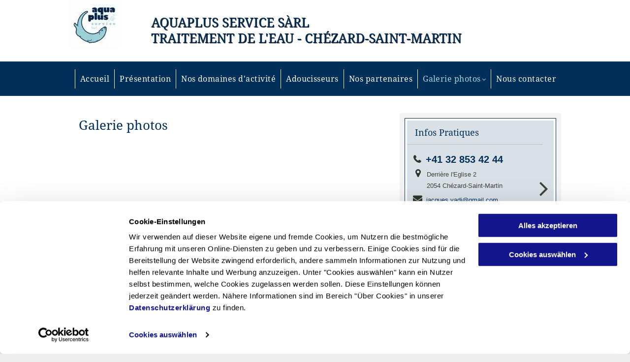

--- FILE ---
content_type: text/html;charset=utf-8
request_url: https://www.aquaplusservice.ch/galeriephotos/galerie-photos-galerie-photos
body_size: 20901
content:
<!doctype html >
<html xmlns="http://www.w3.org/1999/xhtml" lang="fr"
      class="">
<head>
    <meta charset="utf-8">
    




































<script type="text/javascript">
    window._currentDevice = 'desktop';
    window.Parameters = window.Parameters || {
        HomeUrl: 'https://www.aquaplusservice.ch/',
        AccountUUID: 'a1a63c7eab9e45a084018b1f9899c82f',
        SystemID: 'EU_PRODUCTION',
        SiteAlias: 'c542b28a2e924642a0ce745e9c74bdcb',
        SiteType: atob('RFVEQU9ORQ=='),
        PublicationDate: 'Mon Dec 15 12:38:09 UTC 2025',
        ExternalUid: '200435219',
        IsSiteMultilingual: false,
        InitialPostAlias: '',
        InitialPostPageUuid: '',
        InitialDynamicItem: '',
        DynamicPageInfo: {
            isDynamicPage: false,
            base64JsonRowData: 'null',
        },
        InitialPageAlias: 'galeriephotos/galerie-photos-galerie-photos',
        InitialPageUuid: '31581f754cca484795def311cd0ecd09',
        InitialPageId: '28272873',
        InitialEncodedPageAlias: 'Z2FsZXJpZXBob3Rvcy9nYWxlcmllLXBob3Rvcy1nYWxlcmllLXBob3Rvcw==',
        InitialHeaderUuid: 'bfd9353c531f4d2ea246ba975b4973ef',
        CurrentPageUrl: '',
        IsCurrentHomePage: false,
        AllowAjax: false,
        AfterAjaxCommand: null,
        HomeLinkText: 'Back To Home',
        UseGalleryModule: false,
        CurrentThemeName: 'Layout Theme',
        ThemeVersion: '500000',
        DefaultPageAlias: '',
        RemoveDID: true,
        WidgetStyleID: null,
        IsHeaderFixed: false,
        IsHeaderSkinny: false,
        IsBfs: true,
        StorePageAlias: 'null',
        StorePagesUrls: 'e30=',
        IsNewStore: 'false',
        StorePath: '',
        StoreId: 'null',
        StoreVersion: 0,
        StoreBaseUrl: '',
        StoreCleanUrl: true,
        StoreDisableScrolling: true,
        IsStoreSuspended: false,
        HasCustomDomain: true,
        SimpleSite: false,
        showCookieNotification: false,
        cookiesNotificationMarkup: 'null',
        translatedPageUrl: '',
        isFastMigrationSite: false,
        sidebarPosition: 'NA',
        currentLanguage: 'fr',
        currentLocale: 'fr',
        NavItems: '{}',
        errors: {
            general: 'There was an error connecting to the page.<br/> Make sure you are not offline.',
            password: 'Incorrect name/password combination',
            tryAgain: 'Try again'
        },
        NavigationAreaParams: {
            ShowBackToHomeOnInnerPages: true,
            NavbarSize: -1,
            NavbarLiveHomePage: 'https://www.aquaplusservice.ch/',
            BlockContainerSelector: '.dmBody',
            NavbarSelector: '#dmNav:has(a)',
            SubNavbarSelector: '#subnav_main'
        },
        hasCustomCode: true,
        planID: '1710',
        customTemplateId: 'null',
        siteTemplateId: 'null',
        productId: 'DM_DIRECT',
        disableTracking: false,
        pageType: 'FROM_SCRATCH',
        isRuntimeServer: true,
        isInEditor: false,
        hasNativeStore: false,
        defaultLang: 'fr',
        hamburgerMigration: null,
        isFlexSite: false
    };

    window.Parameters.LayoutID = {};
    window.Parameters.LayoutID[window._currentDevice] = 6;
    window.Parameters.LayoutVariationID = {};
    window.Parameters.LayoutVariationID[window._currentDevice] = 5;
</script>





















<!-- Injecting site-wide to the head -->




<!-- End Injecting site-wide to the head -->

<!-- Inject secured cdn script -->


<!-- ========= Meta Tags ========= -->
<!-- PWA settings -->
<script>
    function toHash(str) {
        var hash = 5381, i = str.length;
        while (i) {
            hash = hash * 33 ^ str.charCodeAt(--i)
        }
        return hash >>> 0
    }
</script>
<script>
    (function (global) {
    //const cacheKey = global.cacheKey;
    const isOffline = 'onLine' in navigator && navigator.onLine === false;
    const hasServiceWorkerSupport = 'serviceWorker' in navigator;
    if (isOffline) {
        console.log('offline mode');
    }
    if (!hasServiceWorkerSupport) {
        console.log('service worker is not supported');
    }
    if (hasServiceWorkerSupport && !isOffline) {
        window.addEventListener('load', function () {
            const serviceWorkerPath = '/runtime-service-worker.js?v=3';
            navigator.serviceWorker
                .register(serviceWorkerPath, { scope: './' })
                .then(
                    function (registration) {
                        // Registration was successful
                        console.log(
                            'ServiceWorker registration successful with scope: ',
                            registration.scope
                        );
                    },
                    function (err) {
                        // registration failed :(
                        console.log('ServiceWorker registration failed: ', err);
                    }
                )
                .catch(function (err) {
                    console.log(err);
                });
        });

        // helper function to refresh the page
        var refreshPage = (function () {
            var refreshing;
            return function () {
                if (refreshing) return;
                // prevent multiple refreshes
                var refreshkey = 'refreshed' + location.href;
                var prevRefresh = localStorage.getItem(refreshkey);
                if (prevRefresh) {
                    localStorage.removeItem(refreshkey);
                    if (Date.now() - prevRefresh < 30000) {
                        return; // dont go into a refresh loop
                    }
                }
                refreshing = true;
                localStorage.setItem(refreshkey, Date.now());
                console.log('refereshing page');
                window.location.reload();
            };
        })();

        function messageServiceWorker(data) {
            return new Promise(function (resolve, reject) {
                if (navigator.serviceWorker.controller) {
                    var worker = navigator.serviceWorker.controller;
                    var messageChannel = new MessageChannel();
                    messageChannel.port1.onmessage = replyHandler;
                    worker.postMessage(data, [messageChannel.port2]);
                    function replyHandler(event) {
                        resolve(event.data);
                    }
                } else {
                    resolve();
                }
            });
        }
    }
})(window);
</script>
<!-- Add manifest -->
<!-- End PWA settings -->



<link rel="canonical" href="https://www.aquaplusservice.ch/galeriephotos/galerie-photos-galerie-photos">

<meta id="view" name="viewport" content="initial-scale=1, minimum-scale=1, maximum-scale=5, viewport-fit=cover">
<meta name="apple-mobile-web-app-capable" content="yes">

<!--Add favorites icons-->

<link rel="icon" type="image/x-icon" href="https://de.cdn-website.com/c542b28a2e924642a0ce745e9c74bdcb/site_favicon_16_1686654900492.ico"/>

<!-- End favorite icons -->
<link rel="preconnect" href="https://le-de.cdn-website.com/"/>



<!-- render the required CSS and JS in the head section -->
<script id='d-js-dmapi'>
    window.SystemID = 'EU_PRODUCTION';

    if (!window.dmAPI) {
        window.dmAPI = {
            registerExternalRuntimeComponent: function () {
            },
            getCurrentDeviceType: function () {
                return window._currentDevice;
            },
            runOnReady: (ns, fn) => {
                const safeFn = dmAPI.toSafeFn(fn);
                ns = ns || 'global_' + Math.random().toString(36).slice(2, 11);
                const eventName = 'afterAjax.' + ns;

                if (document.readyState === 'complete') {
                    $.DM.events.off(eventName).on(eventName, safeFn);
                    setTimeout(function () {
                        safeFn({
                            isAjax: false,
                        });
                    }, 0);
                } else {
                    window?.waitForDeferred?.('dmAjax', () => {
                        $.DM.events.off(eventName).on(eventName, safeFn);
                        safeFn({
                            isAjax: false,
                        });
                    });
                }
            },
            toSafeFn: (fn) => {
                if (fn?.safe) {
                    return fn;
                }
                const safeFn = function (...args) {
                    try {
                        return fn?.apply(null, args);
                    } catch (e) {
                        console.log('function failed ' + e.message);
                    }
                };
                safeFn.safe = true;
                return safeFn;
            }
        };
    }

    if (!window.requestIdleCallback) {
        window.requestIdleCallback = function (fn) {
            setTimeout(fn, 0);
        }
    }
</script>

<!-- loadCSS function header.jsp-->






<script id="d-js-load-css">
/**
 * There are a few <link> tags with CSS resource in them that are preloaded in the page
 * in each of those there is a "onload" handler which invokes the loadCSS callback
 * defined here.
 * We are monitoring 3 main CSS files - the runtime, the global and the page.
 * When each load we check to see if we can append them all in a batch. If threre
 * is no page css (which may happen on inner pages) then we do not wait for it
 */
(function () {
  let cssLinks = {};
  function loadCssLink(link) {
    link.onload = null;
    link.rel = "stylesheet";
    link.type = "text/css";
  }
  
    function checkCss() {
      const pageCssLink = document.querySelector("[id*='CssLink']");
      const widgetCssLink = document.querySelector("[id*='widgetCSS']");

        if (cssLinks && cssLinks.runtime && cssLinks.global && (!pageCssLink || cssLinks.page) && (!widgetCssLink || cssLinks.widget)) {
            const storedRuntimeCssLink = cssLinks.runtime;
            const storedPageCssLink = cssLinks.page;
            const storedGlobalCssLink = cssLinks.global;
            const storedWidgetCssLink = cssLinks.widget;

            storedGlobalCssLink.disabled = true;
            loadCssLink(storedGlobalCssLink);

            if (storedPageCssLink) {
                storedPageCssLink.disabled = true;
                loadCssLink(storedPageCssLink);
            }

            if(storedWidgetCssLink) {
                storedWidgetCssLink.disabled = true;
                loadCssLink(storedWidgetCssLink);
            }

            storedRuntimeCssLink.disabled = true;
            loadCssLink(storedRuntimeCssLink);

            requestAnimationFrame(() => {
                setTimeout(() => {
                    storedRuntimeCssLink.disabled = false;
                    storedGlobalCssLink.disabled = false;
                    if (storedPageCssLink) {
                      storedPageCssLink.disabled = false;
                    }
                    if (storedWidgetCssLink) {
                      storedWidgetCssLink.disabled = false;
                    }
                    // (SUP-4179) Clear the accumulated cssLinks only when we're
                    // sure that the document has finished loading and the document 
                    // has been parsed.
                    if(document.readyState === 'interactive') {
                      cssLinks = null;
                    }
                }, 0);
            });
        }
    }
  

  function loadCSS(link) {
    try {
      var urlParams = new URLSearchParams(window.location.search);
      var noCSS = !!urlParams.get("nocss");
      var cssTimeout = urlParams.get("cssTimeout") || 0;

      if (noCSS) {
        return;
      }
      if (link.href && link.href.includes("d-css-runtime")) {
        cssLinks.runtime = link;
        checkCss();
      } else if (link.id === "siteGlobalCss") {
        cssLinks.global = link;
        checkCss();
      } 
      
      else if (link.id && link.id.includes("CssLink")) {
        cssLinks.page = link;
        checkCss();
      } else if (link.id && link.id.includes("widgetCSS")) {
        cssLinks.widget = link;
        checkCss();
      }
      
      else {
        requestIdleCallback(function () {
          window.setTimeout(function () {
            loadCssLink(link);
          }, parseInt(cssTimeout, 10));
        });
      }
    } catch (e) {
      throw e
    }
  }
  window.loadCSS = window.loadCSS || loadCSS;
})();
</script>



<script data-role="deferred-init" type="text/javascript">
    /* usage: window.getDeferred(<deferred name>).resolve() or window.getDeferred(<deferred name>).promise.then(...)*/
    function Def() {
        this.promise = new Promise((function (a, b) {
            this.resolve = a, this.reject = b
        }).bind(this))
    }

    const defs = {};
    window.getDeferred = function (a) {
        return null == defs[a] && (defs[a] = new Def), defs[a]
    }
    window.waitForDeferred = function (b, a, c) {
        let d = window?.getDeferred?.(b);
        d
            ? d.promise.then(a)
            : c && ["complete", "interactive"].includes(document.readyState)
                ? setTimeout(a, 1)
                : c
                    ? document.addEventListener("DOMContentLoaded", a)
                    : console.error(`Deferred  does not exist`);
    };
</script>
<style id="forceCssIncludes">
    /* This file is auto-generated from a `scss` file with the same name */

.videobgwrapper{overflow:hidden;position:absolute;z-index:0;width:100%;height:100%;top:0;left:0;pointer-events:none;border-radius:inherit}.videobgframe{position:absolute;width:101%;height:100%;top:50%;left:50%;transform:translateY(-50%) translateX(-50%);object-fit:fill}#dm video.videobgframe{margin:0}@media (max-width:767px){.dmRoot .dmPhotoGallery.newPhotoGallery:not(.photo-gallery-done){min-height:80vh}}@media (min-width:1025px){.dmRoot .dmPhotoGallery.newPhotoGallery:not(.photo-gallery-done){min-height:45vh}}@media (min-width:768px) and (max-width:1024px){.responsiveTablet .dmPhotoGallery.newPhotoGallery:not(.photo-gallery-done){min-height:45vh}}#dm [data-show-on-page-only]{display:none!important}#dmRoot div.stickyHeaderFix div.site_content{margin-top:0!important}#dmRoot div.stickyHeaderFix div.hamburger-header-container{position:relative}
    

</style>
<style id="cssVariables" type="text/css">
    
</style>























<!-- Google Fonts Include -->













<!-- loadCSS function fonts.jsp-->



<link type="text/css" rel="stylesheet" href="https://de.cdn-website.com/fonts/css2?family=Roboto:ital,wght@0,100;0,300;0,400;0,500;0,700;0,900;1,100;1,300;1,400;1,500;1,700;1,900&family=Montserrat:ital,wght@0,100..900;1,100..900&family=Poppins:ital,wght@0,100;0,200;0,300;0,400;0,500;0,600;0,700;0,800;0,900;1,100;1,200;1,300;1,400;1,500;1,600;1,700;1,800;1,900&family=Droid+Sans:ital,wght@0,400;0,700&family=Droid+Serif:ital,wght@0,400;0,700&amp;subset=latin-ext&amp;display=swap"  />





<!-- RT CSS Include d-css-runtime-desktop-one-package-structured-global-->
<link rel="stylesheet" type="text/css" href="https://static.cdn-website.com/mnlt/production/6105/_dm/s/rt/dist/css/d-css-runtime-desktop-one-package-structured-global.min.css" />

<!-- End of RT CSS Include -->

<link type="text/css" rel="stylesheet" href="https://de.cdn-website.com/WIDGET_CSS/740cdc02e1004293f54c7b6fb08db3ff.css" id="widgetCSS" />

<!-- Support `img` size attributes -->
<style>img[width][height] {
  height: auto;
}</style>

<!-- Support showing sticky element on page only -->
<style>
  body[data-page-alias="galeriephotos/galerie-photos-galerie-photos"] #dm [data-show-on-page-only="galeriephotos/galerie-photos-galerie-photos"] {
    display: block !important;
  }
</style>

<!-- This is populated in Ajax navigation -->
<style id="pageAdditionalWidgetsCss" type="text/css">
</style>




<!-- Site CSS -->
<link type="text/css" rel="stylesheet" href="https://de.cdn-website.com/c542b28a2e924642a0ce745e9c74bdcb/files/c542b28a2e924642a0ce745e9c74bdcb_1.min.css?v=20" id="siteGlobalCss" />



<style id="customWidgetStyle" type="text/css">
    
</style>
<style id="innerPagesStyle" type="text/css">
    
</style>


<style
        id="additionalGlobalCss" type="text/css"
>
</style>

<style id="pagestyle" type="text/css">
    *#dm *.dmBody a.span.textonly
{
	color:rgb(255,255,255) !important;
}
*#dm *.dmBody div.dmform-error
{
	font-style:normal !important;
}
*#dm *.dmBody div.dmforminput textarea
{
	font-style:italic !important;
}
*#dm *.dmBody div.dmforminput *.fileUploadLink
{
	font-style:italic !important;
}
*#dm *.dmBody div.checkboxwrapper span
{
	font-style:italic !important;
}
*#dm *.dmBody div.radiowrapper span
{
	font-style:italic !important;
}
.slide-inner
{
	border:10px !important;
}
.flexslider .slides>li[layout=center] .slide-inner
{
	max-width:95% !important;
}
#dm .dmPhotoGallery.newPhotoGallery li.photoGalleryThumbs .caption-container .caption-inner
{
	padding:3px !important;
	padding-left:0 !important;
	padding-bottom:15px !important;
	padding-right:0 !important;
}
*#dm *.dmBody div.u_1844721912
{
	outline:10px solid #f3f3f3 !important;
	border-top-width:1px !important;
	border-left-width:1px !important;
	border-right-width:1px !important;
	border-bottom-width:1px !important;
	border-style:solid !important;
	border-color:rgb(0,48,90) !important;
	background-color:rgb(0,48,90) !important;
	position:relative !important;
}
*#dm *.dmBody div.u_1053761376 a:hover
{
	text-decoration:underline !important;
}
*#dm *.dmBody div.u_1197973289 a:hover
{
	text-decoration:underline !important;
}
*#dm *.dmBody div.u_1811392225 a:hover
{
	text-decoration:underline !important;
}
*#dm *.dmBody div.u_1601598743 a:hover
{
	text-decoration:underline !important;
}
*#dm *.dmBody div.u_1974082572
{
	border-bottom-width:1px !important;
	border-bottom-style:solid !important;
	border-bottom-color:rgba(192,192,192,1) !important;
}
*#dm *.dmBody div.u_1540036289
{
	border:4px solid #fff !important;
	background:rgba(255,255,255,0.85) !important;
	border-right-style:solid !important;
	border-right-width:0 !important;
}
*#dm *.dmBody div.u_1279412509
{
	border:4px solid #fff !important;
	background:rgba(255,255,255,0.85) !important;
	border-left-width:0 !important;
	border-left-style:solid !important;
}
*#dm *.dmBody div.u_1679179420 .svg
{
	color:rgba(66,66,59,1) !important;
	fill:rgba(66,66,59,1) !important;
}
*#dm *.dmBody nav.u_1112353738
{
	color:white !important;
}
*#dm *.dmBody div.u_1696850856 .caption-container .caption-title
{
	font-family:Arial !important;
	color:rgba(66,66,59,1) !important;
}
*#dm *.dmBody *.u_1568595292
{
	display:block !important;
}
*#dm *.dmBody *.u_1114196896
{
	display:none !important;
}
*#dm *.dmBody *.u_1103261287
{
	display:none !important;
}
*#dm *.dmBody *.u_1589674552
{
	display:block !important;
}
*#dm *.dmBody *.u_1818274307
{
	display:none !important;
}
*#dm *.dmBody *.u_1742315897
{
	display:none !important;
}
*#dm *.dmBody *.u_1128571155
{
	display:block !important;
}
*#dm *.dmBody *.u_1615675302
{
	display:none !important;
}
*#dm *.dmBody *.u_1279300120
{
	display:none !important;
}
*#dm *.dmBody *.u_1843030838
{
	display:block !important;
}
*#dm *.dmBody *.u_1848750735
{
	display:none !important;
}
*#dm *.dmBody *.u_1948020388
{
	display:none !important;
}
*#dm *.dmBody *.u_1177293154
{
	display:block !important;
}
*#dm *.dmBody *.u_1957332814
{
	display:none !important;
}
*#dm *.dmBody *.u_1308925306
{
	display:none !important;
}
*#dm *.dmBody *.u_1258068515
{
	display:block !important;
}
*#dm *.dmBody *.u_1849795889
{
	display:none !important;
}
*#dm *.dmBody *.u_1112411837
{
	display:none !important;
}
*#dm *.dmBody *.u_1254799886
{
	display:block !important;
}
*#dm *.dmBody *.u_1904965387
{
	display:none !important;
}
*#dm *.dmBody *.u_1544822724
{
	display:none !important;
}
*#dm *.dmBody *.u_1867106029
{
	display:block !important;
}
*#dm *.dmBody *.u_1986514126
{
	display:none !important;
}
*#dm *.dmBody *.u_1022030293
{
	display:none !important;
}
*#dm *.dmBody *.u_1003474606
{
	display:block !important;
}
*#dm *.dmBody *.u_1610673085
{
	display:none !important;
}
*#dm *.dmBody *.u_1912609632
{
	display:none !important;
}
*#dm *.dmBody *.u_1078842183
{
	display:block !important;
}
*#dm *.dmBody *.u_1223031818
{
	display:none !important;
}
*#dm *.dmBody *.u_1091447292
{
	display:none !important;
}
*#dm *.dmBody *.u_1281622795
{
	display:block !important;
}
*#dm *.dmBody *.u_1704838472
{
	display:none !important;
}
*#dm *.dmBody *.u_1450912677
{
	display:none !important;
}
*#dm *.dmBody *.u_1526786911
{
	display:block !important;
}
*#dm *.dmBody *.u_1976593949
{
	display:none !important;
}
*#dm *.dmBody *.u_1468701238
{
	display:none !important;
}
*#dm *.dmBody *.u_1001163535
{
	display:block !important;
}
*#dm *.dmBody *.u_1483218258
{
	display:none !important;
}
*#dm *.dmBody *.u_1317147635
{
	display:none !important;
}
*#dm *.dmBody *.u_1455074497
{
	display:block !important;
}
*#dm *.dmBody *.u_1312961651
{
	display:none !important;
}
*#dm *.dmBody *.u_1907420941
{
	display:none !important;
}
*#dm *.dmBody *.u_1583584502
{
	display:block !important;
}
*#dm *.dmBody *.u_1112997813
{
	display:none !important;
}
*#dm *.dmBody *.u_1628609474
{
	display:none !important;
}
*#dm *.dmBody *.u_1430597331
{
	display:block !important;
}
*#dm *.dmBody *.u_1866581174
{
	display:none !important;
}
*#dm *.dmBody *.u_1050957892
{
	display:none !important;
}
*#dm *.dmBody *.u_1872720232
{
	display:block !important;
}
*#dm *.dmBody *.u_1182649711
{
	display:none !important;
}
*#dm *.dmBody *.u_1789061937
{
	display:none !important;
}

</style>

<style id="pagestyleDevice" type="text/css">
    *#dm *.d-page-1716942098 DIV.dmInner{
background-repeat:no-repeat !important;
background-size:cover !important;
background-attachment:fixed !important;
background-position:50% 50% !important}
*#dm *.d-page-1716942098 DIV#dmSlideRightNavRight{
background-repeat:no-repeat !important;
background-image:none !important;
background-size:cover !important;
background-attachment:fixed !important;
background-position:50% 50% !important}
.flexslider.ed-version:not([layout])[position=right] .slides>li .slide-inner,.flexslider.ed-version[layout=center][position=right] .slides>li .slide-inner{
margin-right:1% !important;
margin-top:35% !important}
*#dm *.dmBody div.u_1813625544{
padding-top:0 !important;
padding-bottom:0 !important;
padding-right:0 !important;
padding-left:0 !important}
*#dm *.dmBody div.u_1974082572{
margin-left:0 !important;
padding-top:15px !important;
padding-left:16px !important;
padding-bottom:14px !important;
margin-top:0 !important;
margin-bottom:18px !important;
margin-right:0 !important;
padding-right:15px !important}
*#dm *.dmBody div.u_1601598743{
margin-left:0 !important;
padding-top:0 !important;
padding-left:13px !important;
padding-bottom:0 !important;
margin-top:0 !important;
margin-bottom:10px !important;
margin-right:0 !important;
padding-right:15px !important}
*#dm *.dmBody div.u_1540036289{
padding-top:0 !important;
padding-bottom:0 !important;
padding-right:0 !important;
padding-left:0 !important}
*#dm *.dmBody div.u_1279412509{
padding-top:0 !important;
padding-bottom:0 !important;
padding-right:0 !important;
padding-left:0 !important}
*#dm *.dmBody div.u_1891898384{
margin-left:0 !important;
padding-top:0 !important;
padding-left:12px !important;
padding-bottom:0 !important;
margin-top:0 !important;
margin-bottom:2px !important;
margin-right:0 !important;
padding-right:15px !important}
*#dm *.dmBody div.u_1197973289{
margin-left:0 !important;
padding-top:0 !important;
padding-left:12px !important;
padding-bottom:0 !important;
margin-top:0 !important;
margin-bottom:2px !important;
margin-right:0 !important;
padding-right:15px !important}
*#dm *.dmBody div.u_1854519719{
margin-left:0 !important;
padding-top:0 !important;
padding-left:0 !important;
padding-bottom:0 !important;
margin-top:0 !important;
margin-bottom:0 !important;
margin-right:0 !important;
padding-right:0 !important;
width:auto !important}
*#dm *.dmBody div.u_1679179420{
height:67px !important;
width:calc(100% - 0px) !important;
float:none !important;
top:0 !important;
left:0 !important;
position:relative !important;
padding-top:0 !important;
padding-left:0 !important;
padding-bottom:0 !important;
margin-right:2.5625px !important;
margin-left:-7px !important;
max-width:100% !important;
margin-top:104px !important;
margin-bottom:10px !important;
padding-right:7px !important;
min-width:25px !important;
text-align:center !important}
*#dm *.dmBody div.u_1721047627{
margin-left:0 !important;
padding-top:30px !important;
padding-left:15px !important;
padding-bottom:0 !important;
margin-top:15px !important;
margin-bottom:30px !important;
margin-right:0 !important;
padding-right:10px !important}
*#dm *.dmBody div.u_1811392225{
margin-left:0 !important;
padding-top:0 !important;
padding-left:13px !important;
padding-bottom:0 !important;
margin-top:0 !important;
margin-bottom:2px !important;
margin-right:0 !important;
padding-right:15px !important}
*#dm *.dmBody div.u_1843132925{
margin-left:0 !important;
padding-top:0 !important;
padding-left:0 !important;
padding-bottom:0 !important;
margin-top:0 !important;
margin-bottom:20px !important;
margin-right:0 !important;
padding-right:0 !important}
*#dm *.dmBody div.u_1517246674{
margin-left:0 !important;
padding-top:0 !important;
padding-left:15px !important;
padding-bottom:0 !important;
margin-top:0 !important;
margin-bottom:0 !important;
margin-right:0 !important;
padding-right:15px !important}
*#dm *.dmBody div.u_1488446258{
margin-left:0 !important;
padding-top:30px !important;
padding-left:5px !important;
padding-bottom:30px !important;
margin-top:15px !important;
margin-bottom:0 !important;
margin-right:0 !important;
padding-right:5px !important;
width:auto !important}
*#dm *.dmBody div.u_1844721912{
margin-left:0 !important;
padding-top:0 !important;
padding-left:0 !important;
padding-bottom:0 !important;
margin-top:0 !important;
margin-bottom:40px !important;
margin-right:0 !important;
padding-right:0 !important;
width:auto !important}
*#dm *.dmBody div.u_1053761376{
margin-left:0 !important;
padding-top:0 !important;
padding-left:11px !important;
padding-bottom:0 !important;
margin-top:0 !important;
margin-bottom:10px !important;
margin-right:0 !important;
padding-right:15px !important}
*#dm *.dmBody div.u_1696850856 .caption-container .caption-title{
font-size:13px !important}
*#dm *.dmBody *.u_1696850856 .photoGalleryThumbs{
padding:3px !important}
*#dm *.dmBody *.u_1696850856 .layout-container{
padding:0 !important}
*#dm *.dmBody *.u_1696850856 .photoGalleryViewAll{
padding:0 6px !important}
*#dm *.dmBody div.u_1696850856{
margin-left:0 !important;
padding-top:0 !important;
padding-left:0 !important;
padding-bottom:0 !important;
margin-top:0 !important;
margin-bottom:40px !important;
margin-right:0 !important;
padding-right:0 !important}
</style>

<!-- Flex Sections CSS -->







<style id="globalFontSizeStyle" type="text/css">
    .font-size-26, .size-26, .size-26 > font { font-size: 26px !important; }.font-size-19, .size-19, .size-19 > font { font-size: 19px !important; }.font-size-20, .size-20, .size-20 > font { font-size: 20px !important; }.font-size-17, .size-17, .size-17 > font { font-size: 17px !important; }
</style>
<style id="pageFontSizeStyle" type="text/css">
</style>




<style id="hideAnimFix">
  .dmDesktopBody:not(.editGrid) [data-anim-desktop]:not([data-anim-desktop='none']), .dmDesktopBody:not(.editGrid) [data-anim-extended] {
    visibility: hidden;
  }

  .dmDesktopBody:not(.editGrid) .dmNewParagraph[data-anim-desktop]:not([data-anim-desktop='none']), .dmDesktopBody:not(.editGrid) .dmNewParagraph[data-anim-extended] {
    visibility: hidden !important;
  }


  #dmRoot:not(.editGrid) .flex-element [data-anim-extended] {
    visibility: hidden;
  }

</style>




<style id="fontFallbacks">
    @font-face {
  font-family: "Roboto Fallback";
  src: local('Arial');
  ascent-override: 92.6709%;
  descent-override: 24.3871%;
  size-adjust: 100.1106%;
  line-gap-override: 0%;
 }@font-face {
  font-family: "Montserrat Fallback";
  src: local('Arial');
  ascent-override: 84.9466%;
  descent-override: 22.0264%;
  size-adjust: 113.954%;
  line-gap-override: 0%;
 }@font-face {
  font-family: "Poppins Fallback";
  src: local('Arial');
  ascent-override: 92.326%;
  descent-override: 30.7753%;
  line-gap-override: 8.793%;
  size-adjust: 113.7274%;
}@font-face {
  font-family: "Helvetica Fallback";
  src: local('Arial');
  ascent-override: 77.002%;
  descent-override: 22.998%;
  line-gap-override: 0%;
 }@font-face {
  font-family: "Arial Fallback";
  src: local('Arial');
  line-gap-override: 0%;
 }
</style>


<!-- End render the required css and JS in the head section -->








<meta property="og:type" content="website">
<meta property="og:url" content="https://www.aquaplusservice.ch/galeriephotos/galerie-photos-galerie-photos">

  <title>
    Aquaplus Service Sàrl - Galerie photos - Chézard-Saint-Martin
  </title>
  <meta name="description" content="Découvrez la galerie photos de l'entreprise Aquaplus Service Sàrl située à Chézard-Saint-Martin."/>

  <meta name="twitter:card" content="summary"/>
  <meta name="twitter:title" content="Aquaplus Service Sàrl - Galerie photos - Chézard-Saint-Martin"/>
  <meta name="twitter:description" content="Découvrez la galerie photos de l'entreprise Aquaplus Service Sàrl située à Chézard-Saint-Martin."/>
  <meta property="og:description" content="Découvrez la galerie photos de l'entreprise Aquaplus Service Sàrl située à Chézard-Saint-Martin."/>
  <meta property="og:title" content="Aquaplus Service Sàrl - Galerie photos - Chézard-Saint-Martin"/>




<!-- SYS- RVVfUFJPRFVDVElPTg== -->
</head>





















<body id="dmRoot" data-page-alias="galeriephotos/galerie-photos-galerie-photos"  class="dmRoot dmDesktopBody fix-mobile-scrolling addCanvasBorder dmResellerSite mac dmLargeBody responsiveTablet "
      style="padding:0;margin:0;"
      
    >
















<!-- ========= Site Content ========= -->
<div id="dm" class='dmwr'>
    
    <div class="dm_wrapper standard-var5 widgetStyle-3 standard">
         <div dmwrapped="true" id="1901957768" class="dm-home-page" themewaschanged="true"> <div dmtemplateid="StandardLayoutMultiD" class="standardHeaderLayout dm-bfs dm-layout-sec hasAnimations rows-1200 hide-back-to-top hamburger-reverse dmPageBody d-page-1716942098 inputs-css-clean dmFreeHeader" id="dm-outer-wrapper" data-page-class="1716942098" data-soch="true" data-background-parallax-selector=".dmHomeSection1, .dmSectionParallex"> <div id="dmStyle_outerContainer" class="dmOuter"> <div id="dmStyle_innerContainer" class="dmInner"> <div class="dmLayoutWrapper standard-var dmStandardDesktop"> <div> <div id="iscrollBody"> <div id="site_content"> <div class="dmHeaderContainer fHeader d-header-wrapper"> <div id="hcontainer" class="u_hcontainer dmHeader p_hfcontainer" freeheader="true" headerlayout="b58ba5b5703b4cd7b5f5f7951565dc87===horizontal-layout-5" layout="78f5c343822e4eb3aac27f4ad5d13812===header"> <div dm:templateorder="85" class="dmHeaderResp dmHeaderStack noSwitch" id="1709005236"> <div class="dmRespRow u_1384207419" id="1384207419"> <div class="dmRespColsWrapper" id="1326689901"> <div class="u_1645558188 dmRespCol small-12 large-2 medium-2" id="1645558188"> <div class="u_1238680653 imageWidget align-center" data-element-type="image" data-widget-type="image" id="1238680653"> <a href="/" id="1892251271"><img src="https://le-de.cdn-website.com/c542b28a2e924642a0ce745e9c74bdcb/dms3rep/multi/opt/f8b78665addd4a77bba440f0db8513d1_medium-1920w.jpg" alt="AQUAPLUS SERVICE SÀRL" id="1979055578" class="" data-dm-image-path="https://de.cdn-website.com/c542b28a2e924642a0ce745e9c74bdcb/dms3rep/multi/f8b78665addd4a77bba440f0db8513d1_medium.jpg" width="106" height="100" onerror="handleImageLoadError(this)"/></a> 
</div> 
</div> 
 <div class="u_1659765862 dmRespCol small-12 large-10 medium-10" id="1659765862"> <div data-element-type="spacer" class="dmSpacer u_1381217853" id="1381217853"></div> 
 <div class="dmNewParagraph u_1435071790" data-element-type="paragraph" data-version="5" id="1435071790"> <h2 class="m-size-21 size-26"><span class="m-font-size-21 font-size-26" style="display: initial;">AQUAPLUS SERVICE S&Agrave;RL&nbsp;</span></h2> 
 <h1 class="m-size-21 size-26" style="line-height: 1.35;"><span class="font-size-26 m-font-size-21" style="font-weight:normal;display:initial;font-family:'Droid Serif';">TRAITEMENT DE L'EAU - CH&Eacute;ZARD-SAINT-MARTIN</span></h1> 
</div> 
</div> 
</div> 
</div> 
 <div class="dmRespRow dmDefaultListContentRow u_1861705244" style="text-align:center" id="1861705244"> <div class="dmRespColsWrapper" id="1914255413"> <div class="u_1246161842 dmRespCol small-12 medium-12 large-12" id="1246161842"> <span id="1630001966"></span> 
 <nav class="u_1112353738 effect-text-color main-navigation unifiednav dmLinksMenu" role="navigation" layout-main="horizontal_nav_layout_2" layout-sub="submenu_horizontal_2" data-show-vertical-sub-items="HOVER" id="1112353738" dmle_extension="onelinksmenu" data-element-type="onelinksmenu" wr="true" icon="true" surround="true" adwords="" navigation-id="unifiedNav"> <ul role="menubar" class="unifiednav__container  " data-auto="navigation-pages"> <li role="menuitem" class=" unifiednav__item-wrap " data-auto="more-pages" data-depth="0"> <a href="/" class="unifiednav__item  dmUDNavigationItem_00  " target="" data-target-page-alias=""> <span class="nav-item-text " data-link-text="
         Accueil
        " data-auto="page-text-style">Accueil<span class="icon icon-angle-down"></span> 
</span> 
</a> 
</li> 
 <li role="menuitem" class=" unifiednav__item-wrap " data-auto="more-pages" data-depth="0"> <a href="/presentation" class="unifiednav__item  dmUDNavigationItem_010101282179  " target="" data-target-page-alias=""> <span class="nav-item-text " data-link-text="
         Présentation
        " data-auto="page-text-style">Pr&eacute;sentation<span class="icon icon-angle-down"></span> 
</span> 
</a> 
</li> 
 <li role="menuitem" class=" unifiednav__item-wrap " data-auto="more-pages" data-depth="0"> <a href="/nos-domaines-dactivite" class="unifiednav__item  dmUDNavigationItem_01010142715  " target="" data-target-page-alias=""> <span class="nav-item-text " data-link-text="
         Nos domaines d'activité
        " data-auto="page-text-style">Nos domaines d'activit&eacute;<span class="icon icon-angle-down"></span> 
</span> 
</a> 
</li> 
 <li role="menuitem" class=" unifiednav__item-wrap " data-auto="more-pages" data-depth="0"> <a href="/adoucisseurs" class="unifiednav__item  dmUDNavigationItem_010101135573  " target="" data-target-page-alias=""> <span class="nav-item-text " data-link-text="
         Adoucisseurs
        " data-auto="page-text-style">Adoucisseurs<span class="icon icon-angle-down"></span> 
</span> 
</a> 
</li> 
 <li role="menuitem" class=" unifiednav__item-wrap " data-auto="more-pages" data-depth="0"> <a href="/nos-partenaires-nos-partenaires" class="unifiednav__item  dmUDNavigationItem_010101158645  " target="" data-target-page-alias=""> <span class="nav-item-text " data-link-text="
         Nos partenaires
        " data-auto="page-text-style">Nos partenaires<span class="icon icon-angle-down"></span> 
</span> 
</a> 
</li> 
 <li role="menuitem" aria-haspopup="true" data-sub-nav-menu="true" class=" unifiednav__item-wrap " data-auto="more-pages" data-depth="0"> <a href="#" class="unifiednav__item  dmUDNavigationItem_010101617477  unifiednav__item_has-sub-nav" target="" data-target-page-alias=""> <span class="nav-item-text " data-link-text="
         Galerie photos
        " data-auto="page-text-style">Galerie photos<span class="icon icon-angle-down"></span> 
</span> 
</a> 
 <ul role="menu" aria-expanded="false" class="unifiednav__container unifiednav__container_sub-nav" data-depth="0" data-auto="sub-pages"> <li role="menuitem" class=" unifiednav__item-wrap " data-auto="more-pages" data-depth="1"> <a href="/galeriephotos/galerie-photos-lequipe" class="unifiednav__item  dmUDNavigationItem_010101655431  " target="" data-target-page-alias=""> <span class="nav-item-text " data-link-text="
           L'équipe
          " data-auto="page-text-style">L'&eacute;quipe<span class="icon icon-angle-right"></span> 
</span> 
</a> 
</li> 
 <li role="menuitem" class=" unifiednav__item-wrap " data-auto="more-pages" data-depth="1"> <a href="/galeriephotos/galerie-photos-galerie-photos" class="unifiednav__item  dmNavItemSelected  dmUDNavigationItem_010101436164  " target="" data-target-page-alias="" aria-current="page" data-auto="selected-page"> <span class="nav-item-text " data-link-text="
           Galerie photos
          " data-auto="page-text-style">Galerie photos<span class="icon icon-angle-right"></span> 
</span> 
</a> 
</li> 
</ul> 
</li> 
 <li role="menuitem" class=" unifiednav__item-wrap " data-auto="more-pages" data-depth="0"> <a href="/nous-contacter" class="unifiednav__item  dmUDNavigationItem_010101497182  " target="" data-target-page-alias=""> <span class="nav-item-text " data-link-text="
         Nous contacter
        " data-auto="page-text-style">Nous contacter<span class="icon icon-angle-down"></span> 
</span> 
</a> 
</li> 
</ul> 
</nav> 
</div> 
</div> 
</div> 
</div> 
</div> 
</div> 
 <div class="dmRespRow dmRespRowStable dmRespRowNoPadding dmPageTitleRow "> <div class="dmRespColsWrapper"> <div class="large-12 dmRespCol"> <div id="innerBar" class="innerBar lineInnerBar dmDisplay_None"> <div class="titleLine display_None"><hr/></div> 
<!-- Page title is hidden in css for new responsive sites. It is left here only so we don't break old sites. Don't copy it to new layouts --> <div id="pageTitleText"> <div class="innerPageTitle">Galerie photos</div> 
</div> 
 <div class="titleLine display_None"><hr/></div> 
</div> 
</div> 
</div> 
</div> 
 <div dmwrapped="true" id="dmFirstContainer" class="dmBody u_dmStyle_template_galeriephotos/galerie-photos-galerie-photos dm-home-page" themewaschanged="true"> <div id="allWrapper" class="allWrapper"><!-- navigation placeholders --> <div id="dm_content" class="dmContent" role="main"> <div dm:templateorder="170" class="dmHomeRespTmpl mainBorder dmRespRowsWrapper dmFullRowRespTmpl" id="1716942098"> <div class="dmRespRow u_1854519719" id="1854519719"> <div class="dmRespColsWrapper" id="1796143095"> <div class="u_1813625544 dmRespCol small-12 large-8 medium-8" id="1813625544"> <div class="dmRespRow u_1488446258" id="1488446258"> <div class="dmRespColsWrapper" id="1435561959"> <div class="dmRespCol small-12 medium-12 large-12 u_1517246674" id="1517246674"> <div class="dmNewParagraph u_1843132925" data-element-type="paragraph" data-version="5" id="1843132925"> <h2 class="m-size-21 size-26" style="line-height: 1.2em;"><span class="m-font-size-21 font-size-26" style="display: unset;">Galerie photos</span><span style="display: initial;"><br/></span></h2> 
</div> 
 <div class="u_1696850856 dmPhotoGallery newPhotoGallery dmPhotoGalleryResp photo-gallery-done text-layout-bottom captionAlignment-top_left photoGallery" galleryoptionsparams="{thumbnailsPerRow: 3, rowsToShow: 3, imageScaleMethod: true}" data-desktop-layout="square" data-desktop-columns="3" data-element-type="dPhotoGalleryId" data-desktop-text-layout="bottom" id="1696850856" data-placeholder="false" data-desktop-caption-alignment="top_left" data-mobile-caption-alignment="center_left" data-rows-to-show="100"> <div class="dmPhotoGalleryHolder clearfix gallery shadowEffectToChildren gallery4inArow" id="1362986591"></div> 
 <div class="layout-container square"> <div class="photogallery-row " data-index=""> <div class="photogallery-column column-3" data-index="0"> <div index="0" class="photoGalleryThumbs animated  " data-index="0"> <div class="thumbnailInnerWrapper" style="opacity: 1;"> <div class="image-container revealed"> <a data-dm-multisize-attr="temp" aria-labelledby="1580097698" data-dm-force-device="mobile" class="u_1933135638" data-image-url="https://de.cdn-website.com/c542b28a2e924642a0ce745e9c74bdcb/dms3rep/multi/9ad28b20464b4008b425028ddc823100.jpg" style="background-image: url('https://le-de.cdn-website.com/c542b28a2e924642a0ce745e9c74bdcb/dms3rep/multi/opt/9ad28b20464b4008b425028ddc823100-640w.jpg');"><img id="1568033340" data-src="https://le-de.cdn-website.com/c542b28a2e924642a0ce745e9c74bdcb/dms3rep/multi/opt/9ad28b20464b4008b425028ddc823100-1920w.jpg" alt="NETTOYAGE INTERIEUR DES TOURS DE REFROIDISSEMENT -001[1]" aria-labelledby="1580097698" onerror="handleImageLoadError(this)"/></a> 
</div> 
 <div id="1568595292" class="caption-container u_1568595292" style="display:none"> <span class="caption-inner"> <h3 id="1580097698" class="caption-title u_1580097698">NETTOYAGE INTERIEUR DES TOURS DE REFROIDISSEMENT -001[1]</h3> 
 <a id="1103261287" class="caption-button dmWidget  clearfix u_1103261287" href="" style=""> <span class="iconBg"> <span class="icon hasFontIcon "></span> 
</span> 
 <span class="text">Button</span> 
</a> 
</span> 
</div> 
</div> 
</div> 
</div> 
 <div class="photogallery-column column-3" data-index="1"> <div index="1" class="photoGalleryThumbs animated  " data-index="1"> <div class="thumbnailInnerWrapper" style="opacity: 1;"> <div class="image-container revealed"> <a data-dm-multisize-attr="temp" aria-labelledby="1542931461" data-dm-force-device="mobile" class="u_1120296295" data-image-url="https://de.cdn-website.com/c542b28a2e924642a0ce745e9c74bdcb/dms3rep/multi/9f380bea757745a08e59be589ac76578.jpg" style="background-image: url('https://le-de.cdn-website.com/c542b28a2e924642a0ce745e9c74bdcb/dms3rep/multi/opt/9f380bea757745a08e59be589ac76578-640w.jpg');"><img id="1018222341" data-src="https://le-de.cdn-website.com/c542b28a2e924642a0ce745e9c74bdcb/dms3rep/multi/opt/9f380bea757745a08e59be589ac76578-1920w.jpg" alt="petite mare avec des nénuphares" aria-labelledby="1542931461" onerror="handleImageLoadError(this)"/></a> 
</div> 
 <div id="1589674552" class="caption-container u_1589674552" style="display:none"> <span class="caption-inner"> <h3 id="1542931461" class="caption-title u_1542931461">petite mare avec des nénuphares</h3> 
 <a id="1742315897" class="caption-button dmWidget  clearfix u_1742315897" href="" style=""> <span class="iconBg"> <span class="icon hasFontIcon "></span> 
</span> 
 <span class="text">Button</span> 
</a> 
</span> 
</div> 
</div> 
</div> 
</div> 
 <div class="photogallery-column column-3" data-index="2"> <div index="2" class="photoGalleryThumbs animated  " data-index="2"> <div class="thumbnailInnerWrapper" style="opacity: 1;"> <div class="image-container revealed"> <a data-dm-multisize-attr="temp" aria-labelledby="1706407308" data-dm-force-device="mobile" class="u_1113032128" data-image-url="https://de.cdn-website.com/c542b28a2e924642a0ce745e9c74bdcb/dms3rep/multi/44425d3a77404d699dfa8ecc73b700d8.jpg" style="background-image: url('https://le-de.cdn-website.com/c542b28a2e924642a0ce745e9c74bdcb/dms3rep/multi/opt/44425d3a77404d699dfa8ecc73b700d8-640w.jpg');"><img id="1588928338" data-src="https://le-de.cdn-website.com/c542b28a2e924642a0ce745e9c74bdcb/dms3rep/multi/opt/44425d3a77404d699dfa8ecc73b700d8-1920w.jpg" alt="AQUAPLUS SERVICE SÀRL" aria-labelledby="1706407308" onerror="handleImageLoadError(this)"/></a> 
</div> 
 <div id="1128571155" class="caption-container u_1128571155" style="display:none"> <span class="caption-inner"> <h3 id="1706407308" class="caption-title u_1706407308">adoucisseur cabinet compact</h3> 
 <a id="1279300120" class="caption-button dmWidget  clearfix u_1279300120" href="" style=""> <span class="iconBg"> <span class="icon hasFontIcon "></span> 
</span> 
 <span class="text">Button</span> 
</a> 
</span> 
</div> 
</div> 
</div> 
</div> 
</div> 
 <div class="photogallery-row " data-index=""> <div class="photogallery-column column-3" data-index="3"> <div index="3" class="photoGalleryThumbs animated  " data-index="3"> <div class="thumbnailInnerWrapper" style="opacity: 1;"> <div class="image-container revealed"> <a data-dm-multisize-attr="temp" aria-labelledby="1245006148" data-dm-force-device="mobile" class="u_1672380507" data-image-url="https://de.cdn-website.com/c542b28a2e924642a0ce745e9c74bdcb/dms3rep/multi/0b83a06bc6554f4ba3fcca43d669096a.jpg" style="background-image: url('https://le-de.cdn-website.com/c542b28a2e924642a0ce745e9c74bdcb/dms3rep/multi/opt/0b83a06bc6554f4ba3fcca43d669096a-640w.jpg');"><img id="1813461891" data-src="https://le-de.cdn-website.com/c542b28a2e924642a0ce745e9c74bdcb/dms3rep/multi/opt/0b83a06bc6554f4ba3fcca43d669096a-1920w.jpg" alt="déminéralisateur" aria-labelledby="1245006148" onerror="handleImageLoadError(this)"/></a> 
</div> 
 <div id="1843030838" class="caption-container u_1843030838" style="display:none"> <span class="caption-inner"> <h3 id="1245006148" class="caption-title u_1245006148">déminéralisateur</h3> 
 <a id="1948020388" class="caption-button dmWidget  clearfix u_1948020388" href="" style=""> <span class="iconBg"> <span class="icon hasFontIcon "></span> 
</span> 
 <span class="text">Button</span> 
</a> 
</span> 
</div> 
</div> 
</div> 
</div> 
 <div class="photogallery-column column-3" data-index="4"> <div index="4" class="photoGalleryThumbs animated  " data-index="4"> <div class="thumbnailInnerWrapper" style="opacity: 1;"> <div class="image-container revealed"> <a data-dm-multisize-attr="temp" aria-labelledby="1269448610" data-dm-force-device="mobile" class="u_1683184423" data-image-url="https://de.cdn-website.com/c542b28a2e924642a0ce745e9c74bdcb/dms3rep/multi/53ebf1c110674677b081234b4331067d.jpg" style="background-image: url('https://le-de.cdn-website.com/c542b28a2e924642a0ce745e9c74bdcb/dms3rep/multi/opt/53ebf1c110674677b081234b4331067d-640w.jpg');"><img id="1312220647" data-src="https://le-de.cdn-website.com/c542b28a2e924642a0ce745e9c74bdcb/dms3rep/multi/opt/53ebf1c110674677b081234b4331067d-1920w.jpg" alt="Déminéralisation d'un circuit chauffage" aria-labelledby="1269448610" onerror="handleImageLoadError(this)"/></a> 
</div> 
 <div id="1430597331" class="caption-container u_1430597331" style="display:none"> <span class="caption-inner"> <h3 id="1269448610" class="caption-title u_1269448610">Déminéralisation d'un circuit chauffage</h3> 
 <a id="1050957892" class="caption-button dmWidget  clearfix u_1050957892" href="" style=""> <span class="iconBg"> <span class="icon hasFontIcon "></span> 
</span> 
 <span class="text">Button</span> 
</a> 
</span> 
</div> 
</div> 
</div> 
</div> 
 <div class="photogallery-column column-3" data-index="5"> <div index="5" class="photoGalleryThumbs animated  " data-index="5"> <div class="thumbnailInnerWrapper" style="opacity: 1;"> <div class="image-container revealed"> <a data-dm-multisize-attr="temp" aria-labelledby="1049231858" data-dm-force-device="mobile" class="u_1965285702" data-image-url="https://de.cdn-website.com/c542b28a2e924642a0ce745e9c74bdcb/dms3rep/multi/a68da23d530d4b94b9377a404684976b.jpg" style="background-image: url('https://le-de.cdn-website.com/c542b28a2e924642a0ce745e9c74bdcb/dms3rep/multi/opt/a68da23d530d4b94b9377a404684976b-640w.jpg');"><img id="1093277340" data-src="https://le-de.cdn-website.com/c542b28a2e924642a0ce745e9c74bdcb/dms3rep/multi/opt/a68da23d530d4b94b9377a404684976b-1920w.jpg" alt="l'eau solide et liquide" aria-labelledby="1049231858" onerror="handleImageLoadError(this)"/></a> 
</div> 
 <div id="1583584502" class="caption-container u_1583584502" style="display:none"> <span class="caption-inner"> <h3 id="1049231858" class="caption-title u_1049231858">l'eau solide et liquide</h3> 
 <a id="1628609474" class="caption-button dmWidget  clearfix u_1628609474" href="" style=""> <span class="iconBg"> <span class="icon hasFontIcon "></span> 
</span> 
 <span class="text">Button</span> 
</a> 
</span> 
</div> 
</div> 
</div> 
</div> 
</div> 
 <div class="photogallery-row " data-index=""> <div class="photogallery-column column-3" data-index="6"> <div index="6" class="photoGalleryThumbs animated  " data-index="6"> <div class="thumbnailInnerWrapper" style="opacity: 1;"> <div class="image-container revealed"> <a data-dm-multisize-attr="temp" aria-labelledby="1818902075" data-dm-force-device="mobile" class="u_1514078349" data-image-url="https://de.cdn-website.com/c542b28a2e924642a0ce745e9c74bdcb/dms3rep/multi/61ccd873b8a249f6ace90914f1bca347.jpg" style="background-image: url('https://le-de.cdn-website.com/c542b28a2e924642a0ce745e9c74bdcb/dms3rep/multi/opt/61ccd873b8a249f6ace90914f1bca347-640w.jpg');"><img id="1571957544" data-src="https://le-de.cdn-website.com/c542b28a2e924642a0ce745e9c74bdcb/dms3rep/multi/opt/61ccd873b8a249f6ace90914f1bca347-1920w.jpg" alt="AQUAPLUS SERVICE SÀRL" aria-labelledby="1818902075" onerror="handleImageLoadError(this)"/></a> 
</div> 
 <div id="1177293154" class="caption-container u_1177293154" style="display:none"> <span class="caption-inner"> <h3 id="1818902075" class="caption-title u_1818902075">lac de Neuchâtel</h3> 
 <a id="1308925306" class="caption-button dmWidget  clearfix u_1308925306" href="" style=""> <span class="iconBg"> <span class="icon hasFontIcon "></span> 
</span> 
 <span class="text">Button</span> 
</a> 
</span> 
</div> 
</div> 
</div> 
</div> 
 <div class="photogallery-column column-3" data-index="7"> <div index="7" class="photoGalleryThumbs animated  " data-index="7"> <div class="thumbnailInnerWrapper" style="opacity: 1;"> <div class="image-container revealed"> <a data-dm-multisize-attr="temp" aria-labelledby="1963543679" data-dm-force-device="mobile" class="u_1426919594" data-image-url="https://de.cdn-website.com/c542b28a2e924642a0ce745e9c74bdcb/dms3rep/multi/96490f88c8be48878f5bd52b934a2b09.jpg" style="background-image: url('https://le-de.cdn-website.com/c542b28a2e924642a0ce745e9c74bdcb/dms3rep/multi/opt/96490f88c8be48878f5bd52b934a2b09-640w.jpg');"><img id="1978849164" data-src="https://le-de.cdn-website.com/c542b28a2e924642a0ce745e9c74bdcb/dms3rep/multi/opt/96490f88c8be48878f5bd52b934a2b09-1920w.jpg" alt="une piscine avant le nettoyage" aria-labelledby="1963543679" onerror="handleImageLoadError(this)"/></a> 
</div> 
 <div id="1258068515" class="caption-container u_1258068515" style="display:none"> <span class="caption-inner"> <h3 id="1963543679" class="caption-title u_1963543679">une piscine avant le nettoyage</h3> 
 <a id="1112411837" class="caption-button dmWidget  clearfix u_1112411837" href="" style=""> <span class="iconBg"> <span class="icon hasFontIcon "></span> 
</span> 
 <span class="text">Button</span> 
</a> 
</span> 
</div> 
</div> 
</div> 
</div> 
 <div class="photogallery-column column-3" data-index="8"> <div index="8" class="photoGalleryThumbs animated  " data-index="8"> <div class="thumbnailInnerWrapper" style="opacity: 1;"> <div class="image-container revealed"> <a data-dm-multisize-attr="temp" aria-labelledby="1150915670" data-dm-force-device="mobile" class="u_1970125339" data-image-url="https://de.cdn-website.com/c542b28a2e924642a0ce745e9c74bdcb/dms3rep/multi/cfdc24a8b0d44f31877dfdfec04f1f3e.jpg" style="background-image: url('https://le-de.cdn-website.com/c542b28a2e924642a0ce745e9c74bdcb/dms3rep/multi/opt/cfdc24a8b0d44f31877dfdfec04f1f3e-640w.jpg');"><img id="1059450894" data-src="https://le-de.cdn-website.com/c542b28a2e924642a0ce745e9c74bdcb/dms3rep/multi/opt/cfdc24a8b0d44f31877dfdfec04f1f3e-1920w.jpg" alt="nettoyage de piscine" aria-labelledby="1150915670" onerror="handleImageLoadError(this)"/></a> 
</div> 
 <div id="1872720232" class="caption-container u_1872720232" style="display:none"> <span class="caption-inner"> <h3 id="1150915670" class="caption-title u_1150915670">nettoyage de piscine</h3> 
 <a id="1789061937" class="caption-button dmWidget  clearfix u_1789061937" href="" style=""> <span class="iconBg"> <span class="icon hasFontIcon "></span> 
</span> 
 <span class="text">Button</span> 
</a> 
</span> 
</div> 
</div> 
</div> 
</div> 
</div> 
 <div class="photogallery-row " data-index=""> <div class="photogallery-column column-3" data-index="9"> <div index="9" class="photoGalleryThumbs animated  " data-index="9"> <div class="thumbnailInnerWrapper" style="opacity: 1;"> <div class="image-container revealed"> <a data-dm-multisize-attr="temp" aria-labelledby="1643429293" data-dm-force-device="mobile" class="u_1160611437" data-image-url="https://de.cdn-website.com/c542b28a2e924642a0ce745e9c74bdcb/dms3rep/multi/143dd7246c8a4f5bb298cb356c04b7c2.jpg" style="background-image: url('https://le-de.cdn-website.com/c542b28a2e924642a0ce745e9c74bdcb/dms3rep/multi/opt/143dd7246c8a4f5bb298cb356c04b7c2-640w.jpg');"><img id="1917183252" data-src="https://le-de.cdn-website.com/c542b28a2e924642a0ce745e9c74bdcb/dms3rep/multi/opt/143dd7246c8a4f5bb298cb356c04b7c2-1920w.jpg" alt="Aquaplus Service Sàrl - Traitement de l'eau - Chézard-Saint-Martin" aria-labelledby="1643429293" onerror="handleImageLoadError(this)"/></a> 
</div> 
 <div id="1254799886" class="caption-container u_1254799886" style="display:none"> <span class="caption-inner"> <h3 id="1643429293" class="caption-title u_1643429293">Aquaplus Service S&agrave;rl - Traitement de l'eau - Ch&eacute;zard-Saint-Martin</h3> 
 <a id="1544822724" class="caption-button dmWidget  clearfix u_1544822724" href="" style=""> <span class="iconBg"> <span class="icon hasFontIcon "></span> 
</span> 
 <span class="text">Button</span> 
</a> 
</span> 
</div> 
</div> 
</div> 
</div> 
 <div class="photogallery-column column-3" data-index="10"> <div index="10" class="photoGalleryThumbs animated  " data-index="10"> <div class="thumbnailInnerWrapper" style="opacity: 1;"> <div class="image-container revealed"> <a data-dm-multisize-attr="temp" aria-labelledby="1123570455" data-dm-force-device="mobile" class="u_1706470434" data-image-url="https://de.cdn-website.com/c542b28a2e924642a0ce745e9c74bdcb/dms3rep/multi/c3b58ac8ff9b40a9aa0304f72eca112e.jpg" style="background-image: url('https://le-de.cdn-website.com/c542b28a2e924642a0ce745e9c74bdcb/dms3rep/multi/opt/c3b58ac8ff9b40a9aa0304f72eca112e-640w.jpg');"><img id="1151086470" data-src="https://le-de.cdn-website.com/c542b28a2e924642a0ce745e9c74bdcb/dms3rep/multi/opt/c3b58ac8ff9b40a9aa0304f72eca112e-1920w.jpg" alt="AQUAPLUS SERVICE SÀRL" aria-labelledby="1123570455" onerror="handleImageLoadError(this)"/></a> 
</div> 
 <div id="1867106029" class="caption-container u_1867106029" style="display:none"> <span class="caption-inner"> <h3 id="1123570455" class="caption-title u_1123570455">Aquaplus Service S&agrave;rl - Traitement de l'eau - Ch&eacute;zard-Saint-Martin</h3> 
 <a id="1022030293" class="caption-button dmWidget  clearfix u_1022030293" href="" style=""> <span class="iconBg"> <span class="icon hasFontIcon "></span> 
</span> 
 <span class="text">Button</span> 
</a> 
</span> 
</div> 
</div> 
</div> 
</div> 
 <div class="photogallery-column column-3" data-index="11"> <div index="11" class="photoGalleryThumbs animated  " data-index="11"> <div class="thumbnailInnerWrapper" style="opacity: 1;"> <div class="image-container revealed"> <a data-dm-multisize-attr="temp" aria-labelledby="1173639796" data-dm-force-device="mobile" class="u_1299355231" data-image-url="https://de.cdn-website.com/c542b28a2e924642a0ce745e9c74bdcb/dms3rep/multi/4d6210c0fde445549718927a293891fd.jpg" style="background-image: url('https://le-de.cdn-website.com/c542b28a2e924642a0ce745e9c74bdcb/dms3rep/multi/opt/4d6210c0fde445549718927a293891fd-640w.jpg');"><img id="1057430767" data-src="https://le-de.cdn-website.com/c542b28a2e924642a0ce745e9c74bdcb/dms3rep/multi/opt/4d6210c0fde445549718927a293891fd-1920w.jpg" alt="Aquaplus Service Sàrl - Traitement de l'eau - Chézard-Saint-Martin" aria-labelledby="1173639796" onerror="handleImageLoadError(this)"/></a> 
</div> 
 <div id="1003474606" class="caption-container u_1003474606" style="display:none"> <span class="caption-inner"> <h3 id="1173639796" class="caption-title u_1173639796">Aquaplus Service S&agrave;rl - Traitement de l'eau - Ch&eacute;zard-Saint-Martin</h3> 
 <a id="1912609632" class="caption-button dmWidget  clearfix u_1912609632" href="" style=""> <span class="iconBg"> <span class="icon hasFontIcon "></span> 
</span> 
 <span class="text">Button</span> 
</a> 
</span> 
</div> 
</div> 
</div> 
</div> 
</div> 
 <div class="photogallery-row " data-index=""> <div class="photogallery-column column-3" data-index="12"> <div index="12" class="photoGalleryThumbs animated  " data-index="12"> <div class="thumbnailInnerWrapper" style="opacity: 1;"> <div class="image-container revealed"> <a data-dm-multisize-attr="temp" aria-labelledby="1074055325" data-dm-force-device="mobile" class="u_1855695685" data-image-url="https://de.cdn-website.com/c542b28a2e924642a0ce745e9c74bdcb/dms3rep/multi/e1eb4f7e8af546fdb098d0d3f5c4c238.jpg" style="background-image: url('https://le-de.cdn-website.com/c542b28a2e924642a0ce745e9c74bdcb/dms3rep/multi/opt/e1eb4f7e8af546fdb098d0d3f5c4c238-640w.jpg');"><img id="1078018503" data-src="https://le-de.cdn-website.com/c542b28a2e924642a0ce745e9c74bdcb/dms3rep/multi/opt/e1eb4f7e8af546fdb098d0d3f5c4c238-1920w.jpg" alt="AQUAPLUS SERVICE SÀRL" aria-labelledby="1074055325" onerror="handleImageLoadError(this)"/></a> 
</div> 
 <div id="1078842183" class="caption-container u_1078842183" style="display:none"> <span class="caption-inner"> <h3 id="1074055325" class="caption-title u_1074055325">Aquaplus Service S&agrave;rl - Traitement de l'eau - Ch&eacute;zard-Saint-Martin</h3> 
 <a id="1091447292" class="caption-button dmWidget  clearfix u_1091447292" href="" style=""> <span class="iconBg"> <span class="icon hasFontIcon "></span> 
</span> 
 <span class="text">Button</span> 
</a> 
</span> 
</div> 
</div> 
</div> 
</div> 
 <div class="photogallery-column column-3" data-index="13"> <div index="13" class="photoGalleryThumbs animated  " data-index="13"> <div class="thumbnailInnerWrapper" style="opacity: 1;"> <div class="image-container revealed"> <a data-dm-multisize-attr="temp" aria-labelledby="1607720729" data-dm-force-device="mobile" class="u_1942750325" data-image-url="https://de.cdn-website.com/c542b28a2e924642a0ce745e9c74bdcb/dms3rep/multi/70a0caf8e64647729dc3b3f388826873.jpg" style="background-image: url('https://le-de.cdn-website.com/c542b28a2e924642a0ce745e9c74bdcb/dms3rep/multi/opt/70a0caf8e64647729dc3b3f388826873-640w.jpg');"><img id="1536245823" data-src="https://le-de.cdn-website.com/c542b28a2e924642a0ce745e9c74bdcb/dms3rep/multi/opt/70a0caf8e64647729dc3b3f388826873-1920w.jpg" alt="Aquaplus Service Sàrl - Traitement de l'eau - Chézard-Saint-Martin" aria-labelledby="1607720729" onerror="handleImageLoadError(this)"/></a> 
</div> 
 <div id="1281622795" class="caption-container u_1281622795" style="display:none"> <span class="caption-inner"> <h3 id="1607720729" class="caption-title u_1607720729">Aquaplus Service S&agrave;rl - Traitement de l'eau - Ch&eacute;zard-Saint-Martin</h3> 
 <a id="1450912677" class="caption-button dmWidget  clearfix u_1450912677" href="" style=""> <span class="iconBg"> <span class="icon hasFontIcon "></span> 
</span> 
 <span class="text">Button</span> 
</a> 
</span> 
</div> 
</div> 
</div> 
</div> 
 <div class="photogallery-column column-3" data-index="14"> <div index="14" class="photoGalleryThumbs animated  " data-index="14"> <div class="thumbnailInnerWrapper" style="opacity: 1;"> <div class="image-container revealed"> <a data-dm-multisize-attr="temp" aria-labelledby="1094342968" data-dm-force-device="mobile" class="u_1764797487" data-image-url="https://de.cdn-website.com/c542b28a2e924642a0ce745e9c74bdcb/dms3rep/multi/7877d2472d5b417da46466f55599747b.jpg" style="background-image: url('https://le-de.cdn-website.com/c542b28a2e924642a0ce745e9c74bdcb/dms3rep/multi/opt/7877d2472d5b417da46466f55599747b-640w.jpg');"><img id="1171215094" data-src="https://le-de.cdn-website.com/c542b28a2e924642a0ce745e9c74bdcb/dms3rep/multi/opt/7877d2472d5b417da46466f55599747b-1920w.jpg" alt="AQUAPLUS SERVICE SÀRL" aria-labelledby="1094342968" onerror="handleImageLoadError(this)"/></a> 
</div> 
 <div id="1526786911" class="caption-container u_1526786911" style="display:none"> <span class="caption-inner"> <h3 id="1094342968" class="caption-title u_1094342968">Aquaplus Service S&agrave;rl - Traitement de l'eau - Ch&eacute;zard-Saint-Martin</h3> 
 <a id="1468701238" class="caption-button dmWidget  clearfix u_1468701238" href="" style=""> <span class="iconBg"> <span class="icon hasFontIcon "></span> 
</span> 
 <span class="text">Button</span> 
</a> 
</span> 
</div> 
</div> 
</div> 
</div> 
</div> 
 <div class="photogallery-row " data-index=""> <div class="photogallery-column column-3" data-index="15"> <div index="15" class="photoGalleryThumbs animated  " data-index="15"> <div class="thumbnailInnerWrapper" style="opacity: 1;"> <div class="image-container revealed"> <a data-dm-multisize-attr="temp" aria-labelledby="1794349846" data-dm-force-device="mobile" class="u_1940985819" data-image-url="https://de.cdn-website.com/c542b28a2e924642a0ce745e9c74bdcb/dms3rep/multi/911072dfacf24d0e98ee4a68ad8a60cf.jpg" style="background-image: url('https://le-de.cdn-website.com/c542b28a2e924642a0ce745e9c74bdcb/dms3rep/multi/opt/911072dfacf24d0e98ee4a68ad8a60cf-640w.jpg');"><img id="1869777276" data-src="https://le-de.cdn-website.com/c542b28a2e924642a0ce745e9c74bdcb/dms3rep/multi/opt/911072dfacf24d0e98ee4a68ad8a60cf-1920w.jpg" alt="Aquaplus Service Sàrl - Traitement de l'eau - Chézard-Saint-Martin" aria-labelledby="1794349846" onerror="handleImageLoadError(this)"/></a> 
</div> 
 <div id="1001163535" class="caption-container u_1001163535" style="display:none"> <span class="caption-inner"> <h3 id="1794349846" class="caption-title u_1794349846">Aquaplus Service S&agrave;rl - Traitement de l'eau - Ch&eacute;zard-Saint-Martin</h3> 
 <a id="1317147635" class="caption-button dmWidget  clearfix u_1317147635" href="" style=""> <span class="iconBg"> <span class="icon hasFontIcon "></span> 
</span> 
 <span class="text">Button</span> 
</a> 
</span> 
</div> 
</div> 
</div> 
</div> 
 <div class="photogallery-column column-3" data-index="16"> <div index="16" class="photoGalleryThumbs animated  " data-index="16"> <div class="thumbnailInnerWrapper" style="opacity: 1;"> <div class="image-container revealed"> <a data-dm-multisize-attr="temp" aria-labelledby="1873934179" data-dm-force-device="mobile" class="u_1106754410" data-image-url="https://de.cdn-website.com/c542b28a2e924642a0ce745e9c74bdcb/dms3rep/multi/de7774326ff34294b9841210c37c398e.jpg" style="background-image: url('https://le-de.cdn-website.com/c542b28a2e924642a0ce745e9c74bdcb/dms3rep/multi/opt/de7774326ff34294b9841210c37c398e-640w.jpg');"><img id="1250615953" data-src="https://le-de.cdn-website.com/c542b28a2e924642a0ce745e9c74bdcb/dms3rep/multi/opt/de7774326ff34294b9841210c37c398e-1920w.jpg" alt="AQUAPLUS SERVICE SÀRL" aria-labelledby="1873934179" onerror="handleImageLoadError(this)"/></a> 
</div> 
 <div id="1455074497" class="caption-container u_1455074497" style="display:none"> <span class="caption-inner"> <h3 id="1873934179" class="caption-title u_1873934179">Aquaplus Service S&agrave;rl - Traitement de l'eau - Ch&eacute;zard-Saint-Martin</h3> 
 <a id="1907420941" class="caption-button dmWidget  clearfix u_1907420941" href="" style=""> <span class="iconBg"> <span class="icon hasFontIcon "></span> 
</span> 
 <span class="text">Button</span> 
</a> 
</span> 
</div> 
</div> 
</div> 
</div> 
</div> 
</div> 
</div> 
</div> 
</div> 
</div> 
</div> 
 <div class="u_1721047627 dmRespCol small-12 large-4 medium-4" id="1721047627"> <div class="u_1844721912 dmRespRow" id="1844721912" mode="2"> <div class="dmRespColsWrapper" id="1197788653"> <div class="u_1540036289 dmRespCol large-11 medium-11 small-11" id="1540036289"> <div class="dmNewParagraph u_1974082572" data-element-type="paragraph" data-version="5" id="1974082572"> <h2 style="line-height: 1.1;"><span style="display: unset; font-weight: inherit;">Infos Pratiques</span></h2> 
</div> 
 <div class="dmNewParagraph u_1811392225" data-element-type="paragraph" data-version="5" id="1811392225"><p class="m-size-19 size-19" style="line-height: 1.2;"><span class="m-font-size-19 font-size-19" style="color:rgb(51, 51, 45);font-weight:bold;text-decoration:none;display:initial;font-family:FontAwesome;"><span class="m-font-size-19 font-size-19" m-font-size-set="true" style="color:rgb(51, 51, 45);font-weight:bold;text-decoration:none;display:initial;font-family:FontAwesome;">&nbsp;</span> 
</span><a href="tel:+41 328534244" target="_blank" type="call" m-font-size-set="true" class="m-font-size-20 font-size-20" style="text-decoration: none; display: initial; font-weight: bold; color: rgb(0, 48, 90);">+41 32 853 42 44</a><span single-space="true" class="m-font-size-20 font-size-20" style="text-decoration: none; display: initial; font-weight: bold; color: rgb(0, 48, 90);"> <span class="m-font-size-20 font-size-20" style="text-decoration: none; display: initial; font-weight: bold; color: rgb(0, 48, 90);"></span> 
</span><span style="font-weight: 700; display: initial;"><br/></span></p></div> 
 <div class="dmNewParagraph u_1891898384" data-element-type="paragraph" data-version="5" id="1891898384"><p><span class="font-size-19 m-font-size-19" m-font-size-set="true" style="color:rgb(51, 51, 45);display:initial;font-family:FontAwesome;">&nbsp;</span><span class="" style="display: unset;"> <span style="display: unset;">&nbsp; Derri&egrave;re l'Eglise 2</span></span></p><p><span style="display: unset;">&nbsp; &nbsp; &nbsp; &nbsp;2054 Ch&eacute;zard-Saint-Martin</span></p></div> 
 <div class="dmNewParagraph u_1197973289" data-element-type="paragraph" data-version="5" id="1197973289"><p><span class="m-font-size-19 font-size-19" m-font-size-set="true" style="color:rgb(51, 51, 45);display:initial;font-family:FontAwesome;"></span><span class="" style="display: initial;"><span style="display: initial;">&nbsp;</span> 
</span><a href="mailto:jacques.vadi@gmail.com" target="_blank" type="email" style="display: unset; text-decoration: none; color: rgb(0, 48, 90);">jacques.vadi@gmail.com</a><span style="display: initial;"><br/></span></p></div> 
 <div class="dmNewParagraph u_1601598743" data-element-type="paragraph" data-version="5" id="1601598743" style=""><p class="m-size-19 size-19" style="line-height: 1.2;"><span class="font-size-19 m-font-size-19" m-font-size-set="true" style="color:rgb(51, 51, 45);font-weight:bold;display:initial;font-family:FontAwesome;">&nbsp;</span><span single-space="true" class="font-size-19 m-font-size-15" style="display: initial; color: rgb(51, 51, 45);"> <span class="font-size-19 m-font-size-15" style="display: initial; color: rgb(51, 51, 45);"></span> 
</span><span style="display: initial;">&nbsp;</span><a href="tel:+41 79 240 56 68" target="_blank" type="call" class="m-font-size-20 font-size-20" m-font-size-set="true" style="display: initial; font-weight: 700; text-decoration: none; color: rgb(0, 48, 90);">+41 79 240 56 68</a><span style="font-weight: 700; display: initial;"><br/></span></p></div> 
 <div class="u_1053761376 dmNewParagraph" data-element-type="paragraph" data-version="5" id="1053761376"><p><a href="/nous-contacter" runtime_url="/nous-contacter" style="color: rgb(0, 48, 90); display: unset; text-decoration: none;" type="page">&raquo; Plus d'infos</a></p></div> 
</div> 
 <div class="u_1279412509 dmRespCol large-1 medium-1 small-1" id="1279412509"> <div class="u_1679179420 graphicWidget" data-element-type="graphic" data-widget-type="graphic" id="1679179420"> <svg xmlns="http://www.w3.org/2000/svg" viewbox="0 0 640 1792" id="1029051877" class="svg u_1029051877" data-icon-name="fa-angle-right" data-hover-effect="opacity"> <path fill="inherit" d="M595 960q0 13-10 23l-466 466q-10 10-23 10t-23-10l-50-50q-10-10-10-23t10-23l393-393-393-393q-10-10-10-23t10-23l50-50q10-10 23-10t23 10l466 466q10 10 10 23z"></path> 
</svg> 
</div> 
</div> 
</div> 
</div> 
</div> 
</div> 
</div> 
</div> 
</div> 
</div> 
</div> 
 <div class="sticky-widgets-container-global" id="1137107964"></div> 
 <div class="dmFooterContainer"> <div id="fcontainer" class="u_fcontainer f_hcontainer dmFooter p_hfcontainer"> <div dm:templateorder="250" class="dmFooterResp generalFooter" id="1943048428"> <div class="dmRespRow u_1012892810" id="1012892810"> <div class="dmRespColsWrapper" id="1575454652"> <div class="dmRespCol small-12 medium-6 large-6" id="1067652881"> <div class="dmNewParagraph u_1248063126" data-element-type="paragraph" data-version="5" id="1248063126"><p class="m-size-17 size-17" style="line-height: 1.2;"><span class="m-font-size-17 font-size-17" m-font-size-set="true" style="color:rgb(255, 255, 255);display:unset;font-family:'Droid Serif';">Echangez, partagez</span></p></div> 
 <div class="u_1290715474 graphicWidget" data-element-type="graphic" data-widget-type="graphic" id="1290715474" data-layout="graphic-style-3"> <a href="/nous-contacter" id="1993340237" file="false"> <svg xmlns="http://www.w3.org/2000/svg" viewbox="0 0 1792 1792" id="1113901976" class="svg u_1113901976" data-icon-name="fa-envelope"> <path fill="inherit" d="M1792 710v794q0 66-47 113t-113 47h-1472q-66 0-113-47t-47-113v-794q44 49 101 87 362 246 497 345 57 42 92.5 65.5t94.5 48 110 24.5h1 1q51 0 110-24.5t94.5-48 92.5-65.5q170-123 498-345 57-39 100-87zM1792 416q0 79-49 151t-122 123q-376 261-468 325-10 7-42.5 30.5t-54 38-52 32.5-57.5 27-50 9h-1-1q-23 0-50-9t-57.5-27-52-32.5-54-38-42.5-30.5q-91-64-262-182.5t-205-142.5q-62-42-117-115.5t-55-136.5q0-78 41.5-130t118.5-52h1472q65 0 112.5 47t47.5 113z"></path> 
</svg> 
</a> 
</div> 
</div> 
 <div class="dmRespCol small-12 medium-6 large-6" id="1051197802"> <div class="dmNewParagraph u_1608815302" data-element-type="paragraph" data-version="5" id="1608815302"><p class="size-17 m-size-14" style="line-height: 1.2;"><span class="font-size-17 m-font-size-14" m-font-size-set="true" style="color:rgb(255, 255, 255);display:unset;font-family:'Droid Serif';">Contact</span></p></div> 
 <div class="dmNewParagraph u_1932619316" data-element-type="paragraph" data-version="5" id="1932619316"><p><span style="color: rgb(255, 255, 255); font-weight: 700; display: unset;">Par t&eacute;l&eacute;phone:&nbsp;</span></p></div> 
 <div class="u_1026214667 dmNewParagraph" data-element-type="paragraph" data-version="5" id="1026214667" style="transition: none 0s ease 0s; text-align: left; display: block;"><p><a href="tel:+41%C2%A0328534244" target="_blank" style="color: rgb(0, 48, 90); text-decoration: none; display: unset;">+41 32 853 42 44</a></p></div> 
</div> 
</div> 
</div> 
 <div class="dmRespRow u_1954224422" id="1954224422"> <div class="dmRespColsWrapper" id="1961097573"> <div class="dmRespCol large-12 medium-12 small-12" id="1346183461"> <div class="u_1920288377 dmNewParagraph" data-element-type="paragraph" data-version="5" id="1920288377"><p class="text-align-right"><a href="/mentions-legales" runtime_url="/mentions-légales" style="color: rgb(0, 48, 90); text-decoration: none; display: unset;" type="page">Mentions l&eacute;gales</a></p></div> 
</div> 
</div> 
</div> 
 <div class="u_1191305262 dmRespRow" style="text-align: center;" id="1191305262" data-page-element-id="1496628896" data-page-element-type="section"> <div class="dmRespColsWrapper" id="1738293374"> <div class="dmRespCol small-12 medium-12 large-12 u_1375959497" id="1375959497"> <span id="1228961985"></span> 
 <div class="dmNewParagraph" data-element-type="paragraph" data-version="5" id="1705099123" style="transition: opacity 1s ease-in-out 0s;"><p><a href="/privacy" runtime_url="/privacy" type="page" style="text-decoration: none; color: rgb(221, 221, 221); display: initial; font-weight: normal;">D&eacute;claration relative &agrave; la protection des donn&eacute;es</a></p></div> 
</div> 
</div> 
</div> 
</div> 
 <div id="1236746004" dmle_extension="powered_by" data-element-type="powered_by" icon="true" surround="false"></div> 
</div> 
</div> 
</div> 
</div> 
</div> 
</div> 
</div> 
</div> 
</div> 
</div> 

    </div>
</div>
<!--  Add full CSS and Javascript before the close tag of the body if needed -->
<!-- ========= JS Section ========= -->
<script>
    var isWLR = true;

    window.customWidgetsFunctions = {};
    window.customWidgetsStrings = {};
    window.collections = {};
    window.currentLanguage = "FRENCH"
    window.isSitePreview = false;
</script>
<script type="text/javascript">

    var d_version = "production_6105";
    var build = "2026-01-18T13_48_36";
    window['v' + 'ersion'] = d_version;

    function buildEditorParent() {
        window.isMultiScreen = true;
        window.editorParent = {};
        window.previewParent = {};
        window.assetsCacheQueryParam = "?version=2026-01-18T13_48_36";
        try {
            var _p = window.parent;
            if (_p && _p.document && _p.$ && _p.$.dmfw) {
                window.editorParent = _p;
            } else if (_p.isSitePreview) {
                window.previewParent = _p;
            }
        } catch (e) {

        }
    }

    buildEditorParent();
</script>

<!-- Load jQuery -->
<script type="text/javascript" id='d-js-jquery'
        src="https://static.cdn-website.com/libs/jquery/jquery-3.7.0.min.js"></script>
<!-- End Load jQuery -->
<!-- Injecting site-wide before scripts -->
<script id="d-js-ecwid-cb-glue" data-swh-uuid="823e436105c443c78da5152364b9417b">

window.ec=window.ec||{},window.ec.config=ec.config||{},window.ec.config.tracking=ec.config.tracking||{},window.ec.config.tracking.ask_consent=!0;let _ecwidLoadedForCb=!1;function _acceptConsentForEcwid(e){e.preferences&&e.statistics&&!e.marketing?Ecwid.setTrackingConsent("ANALYTICS_ONLY"):!e.preferences||e.statistics||e.marketing?Ecwid.setTrackingConsent("ACCEPT"):Ecwid.setTrackingConsent("PERSONALIZATION_ONLY")}function _onEcwidLoadedCb(){Cookiebot&&Cookiebot.consented?"function"==typeof Ecwid.setTrackingConsent?_acceptConsentForEcwid(Cookiebot.consent):window.Ecwid.OnAPILoaded.add(function(){_acceptConsentForEcwid(Cookiebot.consent)}):Cookiebot&&Cookiebot.declined?Ecwid.setTrackingConsent("DECLINE"):_ecwidLoadedForCb=!0}window.addEventListener("message",e=>{"ecwid-script-loaded"===e.data.type&&_onEcwidLoadedCb()}),window.addEventListener("CookiebotOnAccept",async()=>{_ecwidLoadedForCb&&_acceptConsentForEcwid(Cookiebot.consent)},!1),window.addEventListener("CookiebotOnDecline",async()=>{_ecwidLoadedForCb&&Ecwid.setTrackingConsent("DECLINE")},!1);

</script>
<script id="CookiebotConfiguration" type="application/json" data-cookieconsent="ignore" data-swh-uuid="823e436105c443c78da5152364b9417b">

{"TagConfiguration":[{"id":"d-js-core","ignore":true},{"id":"d-js-params","ignore":true},{"id":"d-js-jquery","ignore":true},{"id":"d-js-load-css","ignore":true},{"id":"d-js-dmapi","ignore":true},{"id":"d-js-datalayer-optimization","ignore":true}]}

</script>
<script data-cookieconsent="ignore" data-swh-uuid="823e436105c443c78da5152364b9417b">

function _cbSetGtag(){dataLayer.push(arguments)}window.dataLayer=window.dataLayer||[],_cbSetGtag("consent","default",{"ad_personalization":"denied","ad_storage":"denied","ad_user_data":"denied","analytics_storage":"denied","functionality_storage":"denied","personalization_storage":"denied","security_storage":"denied","wait_for_update":500}),_cbSetGtag("set","ads_data_redaction",!0),_cbSetGtag("set","url_passthrough",!0)

</script>
<script id="Cookiebot" src="https://consent.cookiebot.com/uc.js" data-cbid="0a3a5f19-d829-473c-bb43-df2700a3e588" data-blockingmode="auto" type="text/javascript" data-swh-uuid="823e436105c443c78da5152364b9417b">
</script>
<!-- End Injecting site-wide to the head -->


<script>
    var _jquery = window.$;

    var jqueryAliases = ['$', 'jquery', 'jQuery'];

    jqueryAliases.forEach((alias) => {
        Object.defineProperty(window, alias, {
            get() {
                return _jquery;
            },
            set() {
                console.warn("Trying to over-write the global jquery object!");
            }
        });
    });
    window.jQuery.migrateMute = true;
</script>
<script>
    window.cookiesNotificationMarkupPreview = 'null';
</script>

<!-- HEAD RT JS Include -->
<script id='d-js-params'>
    window.INSITE = window.INSITE || {};
    window.INSITE.device = "desktop";

    window.rtCommonProps = {};
    rtCommonProps["rt.ajax.ajaxScriptsFix"] =true;
    rtCommonProps["rt.pushnotifs.sslframe.encoded"] = 'aHR0cHM6Ly97c3ViZG9tYWlufS5wdXNoLW5vdGlmcy5jb20=';
    rtCommonProps["runtimecollector.url"] = 'https://rtc.eu-multiscreensite.com';
    rtCommonProps["performance.tabletPreview.removeScroll"] = 'false';
    rtCommonProps["inlineEditGrid.snap"] =true;
    rtCommonProps["popup.insite.cookie.ttl"] = '0.5';
    rtCommonProps["rt.pushnotifs.force.button"] =true;
    rtCommonProps["common.mapbox.token"] = 'pk.eyJ1IjoiZGFubnliMTIzIiwiYSI6ImNqMGljZ256dzAwMDAycXBkdWxwbDgzeXYifQ.Ck5P-0NKPVKAZ6SH98gxxw';
    rtCommonProps["common.mapbox.js.override"] =false;
    rtCommonProps["common.here.appId"] = 'iYvDjIQ2quyEu0rg0hLo';
    rtCommonProps["common.here.appCode"] = '1hcIxLJcbybmtBYTD9Z1UA';
    rtCommonProps["isCoverage.test"] =false;
    rtCommonProps["ecommerce.ecwid.script"] = 'https://app.multiscreenstore.com/script.js';
    rtCommonProps["common.resources.dist.cdn"] =true;
    rtCommonProps["common.build.dist.folder"] = 'production/6105';
    rtCommonProps["common.resources.cdn.host"] = 'https://static.cdn-website.com';
    rtCommonProps["common.resources.folder"] = 'https://static.cdn-website.com/mnlt/production/6105';
    rtCommonProps["feature.flag.runtime.backgroundSlider.preload.slowly"] =true;
    rtCommonProps["feature.flag.runtime.newAnimation.enabled"] =true;
    rtCommonProps["feature.flag.runtime.newAnimation.jitAnimation.enabled"] =true;
    rtCommonProps["feature.flag.sites.google.analytics.gtag"] =true;
    rtCommonProps["feature.flag.runOnReadyNewTask"] =true;
    rtCommonProps["isAutomation.test"] =false;
    rtCommonProps["booking.cal.api.domain"] = 'api.cal.eu';

    
    rtCommonProps['common.mapsProvider'] = 'mapbox';
    
    rtCommonProps['common.mapsProvider.version'] = '0.52.0';
    rtCommonProps['common.geocodeProvider'] = 'mapbox';
    rtCommonProps['server.for.resources'] = '';
    rtCommonProps['feature.flag.lazy.widgets'] = true;
    rtCommonProps['feature.flag.single.wow'] = false;
    rtCommonProps['feature.flag.disallowPopupsInEditor'] = true;
    rtCommonProps['feature.flag.mark.anchors'] = true;
    rtCommonProps['captcha.public.key'] = '6LffcBsUAAAAAMU-MYacU-6QHY4iDtUEYv_Ppwlz';
    rtCommonProps['captcha.invisible.public.key'] = '6LeiWB8UAAAAAHYnVJM7_-7ap6bXCUNGiv7bBPME';
    rtCommonProps["images.sizes.small"] =160;
    rtCommonProps["images.sizes.mobile"] =640;
    rtCommonProps["images.sizes.tablet"] =1280;
    rtCommonProps["images.sizes.desktop"] =1920;
    rtCommonProps["modules.resources.cdn"] =true;
    rtCommonProps["import.images.storage.imageCDN"] = 'https://le-de.cdn-website.com/';
    rtCommonProps["feature.flag.runtime.inp.threshold"] =150;
    rtCommonProps["feature.flag.performance.logs"] =true;
    rtCommonProps["site.widget.form.captcha.type"] = 'g_recaptcha';
    rtCommonProps["friendly.captcha.site.key"] = 'FCMGSQG9GVNMFS8K';
    rtCommonProps["cookiebot.mapbox.consent.category"] = 'marketing';
    // feature flags that's used out of runtime module (in  legacy files)
    rtCommonProps["platform.monolith.personalization.dateTimeCondition.popupMsgAction.moveToclient.enabled"] =true;

    window.rtFlags = {};
    rtFlags["unsuspendEcwidStoreOnRuntime.enabled"] =false;
    rtFlags["scripts.widgetCount.enabled"] =true;
    rtFlags["fnb.animations.tracking.enabled"] =true;
    rtFlags["ecom.ecwidNewUrlStructure.enabled"] = false;
    rtFlags["ecom.ecwid.accountPage.emptyBaseUrl.enabled"] = true;
    rtFlags["ecom.ecwid.pages.links.disable.listeners"] = true;
    rtFlags["ecom.ecwid.storefrontV3.enabled"] = false;
    rtFlags["ecom.ecwid.old.store.fix.facebook.share"] = true;
    rtFlags["feature.flag.photo.gallery.exact.size"] =true;
    rtFlags["geocode.search.localize"] =false;
    rtFlags["feature.flag.runtime.newAnimation.asyncInit.setTimeout.enabled"] =false;
    rtFlags["twitter.heightLimit.enabled"] = true;
    rtFlags["runtime.lottieOverflow"] =false;
    rtFlags["runtime.monitoring.sentry.ignoreErrors"] = "";
    rtFlags["streamline.monolith.personalization.supportMultipleConditions.enabled"] =false;
    rtFlags["flex.animation.design.panel.layout"] =false;
    rtFlags["runtime.cwv.report.cls.enabled"] =false;
    rtFlags["runtime.cwv.report.lcp.enabled"] =false;
    rtFlags["flex.runtime.popup.with.show"] =true;
    rtFlags["contact.form.useActiveForm"] =true;
    rtFlags["contact.form.custom.errors.enabled"] =false;
    rtFlags["runtime.ssr.productStore.internal.observer"] =true;
    rtFlags["runtime.ssr.productCustomizations"] =true;
    rtFlags["runtime.ssr.runtime.filter-sort.newFilterSortWidgetWithOptions.enabled"] =false;
    rtFlags["runtime.ssr.ssrSlider.jumpThreshold.enabled"] =false;
</script>
<script src="https://static.cdn-website.com/mnlt/production/6105/_dm/s/rt/dist/scripts/d-js-one-runtime-unified-desktop.min.js"  id="d-js-core"></script>
<!-- End of HEAD RT JS Include -->
<script src="https://static.cdn-website.com/mnlt/production/6105/_dm/s/rt/dist/scripts/d-js-jquery-migrate.min.js" ></script>
<script>
    
    $(window).bind("orientationchange", function (e) {
        $.layoutManager.initLayout();
        
    });
    $(document).resize(function () {
        
    });
</script>
<script type="text/javascript" id="d_track_campaign">
(function() {
    if (!window.location.search) {
        return;
    }
	const cleanParams = window.location.search.substring(1); // Strip ?
	const queryParams = cleanParams.split('&');

	const expires = 'expires=' + new Date().getTime() + 24 * 60 * 60 * 1000;
	const domain = 'domain=' + window.location.hostname;
	const path = "path=/";

	queryParams.forEach((param) => {
		const [key, value = ''] = param.split('=');
		if (key.startsWith('utm_')) {
			const cookieName = "_dm_rt_" + key.substring(4);
			const cookie = cookieName + "=" + value;
			const joined = [cookie, expires, domain, path].join(";");
			document.cookie = joined;
		}
	});
}());
</script>
<script type="text/javascript" >
  var _dm_gaq = {};
  var _gaq = _gaq || [];
  var _dm_insite = [];
</script>

<script async src="https://www.googletagmanager.com/gtag/js?id=UA-60602897-26"></script>
<script type="text/javascript" id="d_track_ga">
  _dm_gaq.siteAlias = 'c542b28a2e924642a0ce745e9c74bdcb';
  _dm_gaq.systemAggregatedGaqID = '';
  _dm_gaq.externalGaqID = 'UA-60602897-26';
  _dm_gaq.gaAggregatedEventAttributes = {
	  'site_alias':  _dm_gaq.siteAlias,
	  'product': 'DM_DIRECT',
	  'plan': 'Basic_Migration',
	  'dfooter': 'false',
	  'sitetype': '1',
	  'pwaEnabled': 'true'
  }

  _dm_gaq.pushEvent = function(trackingId, event, category, label, value, additionalParams = {}) {
	  const eventProps = {
		  send_to: trackingId,
		  event_category: category,
		  event_label: label,
		  value,
		  ...additionalParams,
		  ...(trackingId === _dm_gaq.systemAggregatedGaqID
				  ? _dm_gaq.gaAggregatedEventAttributes : {})
	  };
	  gtag('event', event, eventProps);
  }

	window.dataLayer = window.dataLayer || [];
	function gtag(){dataLayer.push(arguments);}
	gtag('js', new Date());

  function pushInsiteImpressions(id) {
	  _dm_insite.forEach((rule) => {
		  _dm_gaq.pushEvent(id, 'insite_impression', 'insite', rule.ruleType + '__' + rule.ruleId);
	  });
  }

if(_dm_gaq.systemAggregatedGaqID){
	// track aggregated account
	gtag('config', '', {
		'send_page_view': false,
		'anonymize_ip': true,
		'transport_type': 'beacon',
		'custom_map': {'dimension1': 'site_alias', 'dimension2': 'product', 'dimension3': 'dFooter', 'dimension4': 'sitetype'}
	});
	gtag('set', 'developer_id.dMDU5Nj', true);

	_dm_gaq.pushEvent('', 'page_view');
	pushInsiteImpressions(_dm_gaq.systemAggregatedGaqID);
}

if(_dm_gaq.externalGaqID && _dm_gaq.externalGaqID!= '') {
	gtag('config', 'UA-60602897-26', {
		'send_page_view': false,
		'anonymize_ip': true,
		'transport_type': 'beacon',
		'linker': {
			'domains': ['aquaplusservice.ch']
		}
	});
	_dm_gaq.pushEvent('UA-60602897-26', 'page_view');
	pushInsiteImpressions(_dm_gaq.externalGaqID);
}
</script>
<script type="text/javascript" id="d_track_sp">
;(function(p,l,o,w,i,n,g){if(!p[i]){p.GlobalSnowplowNamespace=p.GlobalSnowplowNamespace||[];
p.GlobalSnowplowNamespace.push(i);p[i]=function(){(p[i].q=p[i].q||[]).push(arguments)
};p[i].q=p[i].q||[];n=l.createElement(o);g=l.getElementsByTagName(o)[0];n.async=1;
n.src=w;g.parentNode.insertBefore(n,g)}}(window,document,"script","//d3uzsv7k2lpopp.cloudfront.net/sp-2.0.0-dm-0.1.min.js","snowplow"));
window.dmsnowplow  = window.snowplow;

dmsnowplow('newTracker', 'cf', 'd3uzsv7k2lpopp.cloudfront.net', { // Initialise a tracker
  appId: 'c542b28a2e924642a0ce745e9c74bdcb'
});

// snowplow queries element styles so we wait until CSS calculations are done.
requestAnimationFrame(() => {
	dmsnowplow('trackPageView');
	_dm_insite.forEach((rule) => {
		// Specifically in popup only the client knows if it is shown or not so we don't always want to track its impression here
		// the tracking is in popup.js
		if (rule.actionName !== "popup") {
			dmsnowplow('trackStructEvent', 'insite', 'impression', rule.ruleType, rule.ruleId);
		}
		window?.waitForDeferred?.('dmAjax', () => {
			$.DM.events.trigger('event-ruleTriggered', {value: rule});
		});
	});
});
</script>
   <div style="display:none;" id="P6iryBW0Wu"></div>

<!-- photoswipe markup -->









<!-- Root element of PhotoSwipe. Must have class pswp. -->
<div class="pswp" tabindex="-1" role="dialog" aria-hidden="true">

    <!-- Background of PhotoSwipe. 
         It's a separate element as animating opacity is faster than rgba(). -->
    <div class="pswp__bg"></div>

    <!-- Slides wrapper with overflow:hidden. -->
    <div class="pswp__scroll-wrap">

        <!-- Container that holds slides. 
            PhotoSwipe keeps only 3 of them in the DOM to save memory.
            Don't modify these 3 pswp__item elements, data is added later on. -->
        <div class="pswp__container">
            <div class="pswp__item"></div>
            <div class="pswp__item"></div>
            <div class="pswp__item"></div>
        </div>

        <!-- Default (PhotoSwipeUI_Default) interface on top of sliding area. Can be changed. -->
        <div class="pswp__ui pswp__ui--hidden">

            <div class="pswp__top-bar">

                <!--  Controls are self-explanatory. Order can be changed. -->

                <div class="pswp__counter"></div>

                <button class="pswp__button pswp__button--close" title="Fermer (Echap)"></button>

                <button class="pswp__button pswp__button--share" title="Partager"></button>

                <button class="pswp__button pswp__button--fs" title="Passer en mode plein écran"></button>

                <button class="pswp__button pswp__button--zoom" title="Zoom avant / arrière"></button>

                <!-- Preloader demo http://codepen.io/dimsemenov/pen/yyBWoR -->
                <!-- element will get class pswp__preloader--active when preloader is running -->
                <div class="pswp__preloader">
                    <div class="pswp__preloader__icn">
                      <div class="pswp__preloader__cut">
                        <div class="pswp__preloader__donut"></div>
                      </div>
                    </div>
                </div>
            </div>

            <div class="pswp__share-modal pswp__share-modal--hidden pswp__single-tap">
                <div class="pswp__share-tooltip"></div> 
            </div>

            <button class="pswp__button pswp__button--arrow--left" title="Précédent (flèche gauche)">
            </button>

            <button class="pswp__button pswp__button--arrow--right" title="Suivant (flèche droite)">
            </button>

            <div class="pswp__caption">
                <div class="pswp__caption__center"></div>
            </div>

        </div>

    </div>

</div>
<div id="fb-root"
        data-locale="fr_FR"></div>
<!-- Alias: c542b28a2e924642a0ce745e9c74bdcb -->
<div class="dmPopupMask" id="dmPopupMask"></div>
<div id="dmPopup" class="dmPopup">
	<div class="dmPopupCloseWrapper"> <div class="dmPopupClose dm-common-icons-close oneIcon" onclick="dmHidePopup(event);"></div> </div>
 	<div class="dmPopupTitle"> <span></span> Share by:</div> 
	<div class="data"></div>
</div><script id="d_track_personalization">
	window?.waitForDeferred?.('dmAjax', () => {
		// Collects client data and updates cookies used by smart sites
		window.expireDays = 365;
		window.visitLength = 30 * 60000;
		$.setCookie("dm_timezone_offset", (new Date()).getTimezoneOffset(), window.expireDays);
			setSmartSiteCookiesInternal("dm_this_page_view","dm_last_page_view","dm_total_visits","dm_last_visit");
	});
</script>
<script type="text/javascript">
    
    Parameters.NavigationAreaParams.MoreButtonText = 'MORE';
    
    Parameters.NavigationAreaParams.LessButtonText = 'LESS';
    Parameters.HomeLinkText = 'Home';
    </script>
<!--  End Script tags -->
<!--  Begin Body End Markup -->
<script>    
jQuery(window).on('scroll',function(){ let scroll = jQuery(window).scrollTop(); if (scroll>600) { jQuery(".scrolltotop").fadeIn(); } else { jQuery(".scrolltotop").fadeOut(); } });
</script> 
<!--  End Body End Markup -->
<!--  Site Wide Html Markup -->
<div id="swh-936118b031364339a862cbfaf58f0afc"><div data-wrapper-source="appstore" > <script>
    var ctnUniqueId = "";
    var uri = document.URL.split('?')[1];
    if (localStorage.getItem('ipromote_utm_ad') || (uri && uri.indexOf('utm_ad') != -1)) {
      if(localStorage.getItem('ipromote_utm_ad'))
      {
        ctnUniqueId = localStorage.getItem('ipromote_utm_ad')
      }
      else{
        var adid_uri_regex = new RegExp( 'utm_ad=([a-zA-Z0-9\d]*)');
        ctnUniqueId = adid_uri_regex.exec(uri)[1];
      }
      var ncscript = document.createElement('script');
      ncscript.setAttribute('type','module');
      ncscript.setAttribute("async", false);
      ncscript.src = "https://cdn.displaycloud.com/lt/ipromote_tag.min.js"
      document.getElementsByTagName('head')[0].appendChild(ncscript)	
    }
  </script>
<script src="https://cdn.displaycloud.com/lt/event_selectors.js"></script> </div></div><!--  Site Wide Html Markup -->
</body>
</html>


--- FILE ---
content_type: application/x-javascript
request_url: https://consentcdn.cookiebot.com/consentconfig/0a3a5f19-d829-473c-bb43-df2700a3e588/aquaplusservice.ch/configuration.js
body_size: 108
content:
CookieConsent.configuration.tags.push({id:188952531,type:"script",tagID:"",innerHash:"",outerHash:"",tagHash:"15567220559345",url:"https://consent.cookiebot.com/uc.js",resolvedUrl:"https://consent.cookiebot.com/uc.js",cat:[1]});CookieConsent.configuration.tags.push({id:188952536,type:"script",tagID:"",innerHash:"",outerHash:"",tagHash:"4977653029764",url:"https://static.cdn-website.com/mnlt/production/6047/_dm/s/rt/dist/scripts/d-js-one-runtime-unified-desktop.min.js",resolvedUrl:"https://static.cdn-website.com/mnlt/production/6047/_dm/s/rt/dist/scripts/d-js-one-runtime-unified-desktop.min.js",cat:[1]});CookieConsent.configuration.tags.push({id:188952538,type:"script",tagID:"",innerHash:"",outerHash:"",tagHash:"3225547111520",url:"",resolvedUrl:"",cat:[3]});CookieConsent.configuration.tags.push({id:188952539,type:"script",tagID:"",innerHash:"",outerHash:"",tagHash:"6446746538222",url:"",resolvedUrl:"",cat:[3]});